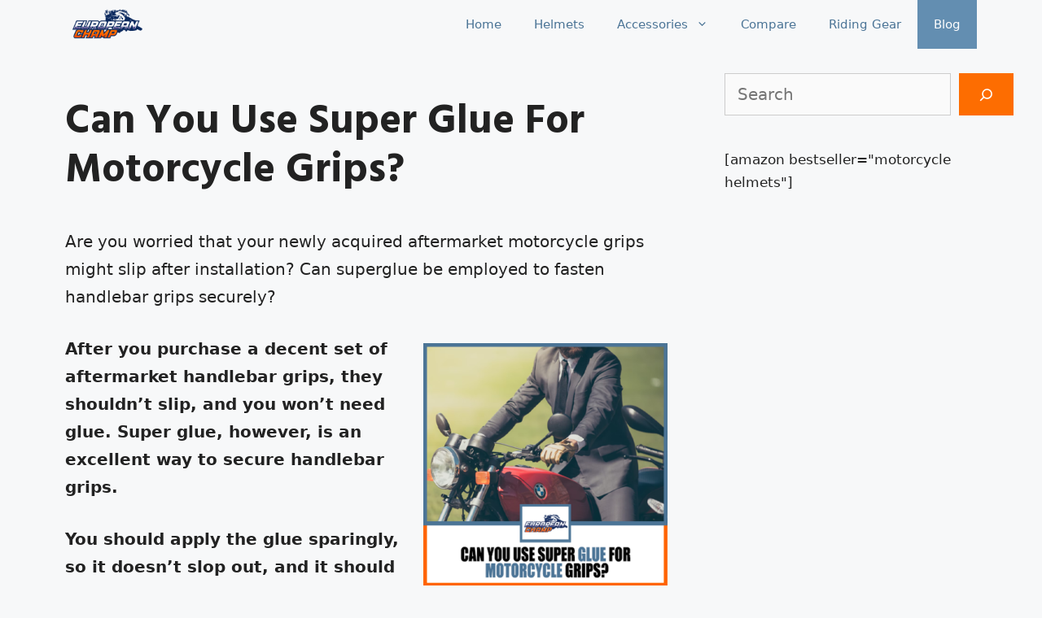

--- FILE ---
content_type: text/html; charset=UTF-8
request_url: https://europeanchamp.com/can-you-use-super-glue-for-motorcycle-grips/
body_size: 16596
content:
<!DOCTYPE html><html lang="en-US" prefix="og: https://ogp.me/ns#"><head><meta charset="UTF-8"><meta name="viewport" content="width=device-width, initial-scale=1"><title>Can you use super glue for motorcycle grips? - europeanchamp.com</title><meta name="description" content="Are you worried that your newly acquired aftermarket motorcycle grips might slip after installation? Can superglue be employed to fasten handlebar grips"/><meta name="robots" content="index, follow, max-snippet:-1, max-video-preview:-1, max-image-preview:large"/><link rel="stylesheet" media="print" onload="this.onload=null;this.media='all';" id="ao_optimized_gfonts" href="https://fonts.googleapis.com/css?family=Hind:300,regular,500,600,700&amp;display=swap"><link rel="canonical" href="https://europeanchamp.com/can-you-use-super-glue-for-motorcycle-grips/" /><meta property="og:locale" content="en_US" /><meta property="og:type" content="article" /><meta property="og:title" content="Can you use super glue for motorcycle grips? - europeanchamp.com" /><meta property="og:description" content="Are you worried that your newly acquired aftermarket motorcycle grips might slip after installation? Can superglue be employed to fasten handlebar grips" /><meta property="og:url" content="https://europeanchamp.com/can-you-use-super-glue-for-motorcycle-grips/" /><meta property="og:site_name" content="europeanchamp.com" /><meta property="article:section" content="Blog" /><meta property="og:image" content="https://europeanchamp.com/wp-content/uploads/2022/02/Can-you-use-super-glue-for-motorcycle-grips-2.png" /><meta property="og:image:secure_url" content="https://europeanchamp.com/wp-content/uploads/2022/02/Can-you-use-super-glue-for-motorcycle-grips-2.png" /><meta property="og:image:width" content="700" /><meta property="og:image:height" content="500" /><meta property="og:image:alt" content="Can you use super glue for motorcycle grips?" /><meta property="og:image:type" content="image/png" /><meta property="article:published_time" content="2026-01-09T20:22:48+00:00" /><meta name="twitter:card" content="summary_large_image" /><meta name="twitter:title" content="Can you use super glue for motorcycle grips? - europeanchamp.com" /><meta name="twitter:description" content="Are you worried that your newly acquired aftermarket motorcycle grips might slip after installation? Can superglue be employed to fasten handlebar grips" /><meta name="twitter:image" content="https://europeanchamp.com/wp-content/uploads/2022/02/Can-you-use-super-glue-for-motorcycle-grips-2.png" /><meta name="twitter:label1" content="Written by" /><meta name="twitter:data1" content="Euro Champ Editor" /><meta name="twitter:label2" content="Time to read" /><meta name="twitter:data2" content="2 minutes" /> <script type="application/ld+json" class="rank-math-schema">{"@context":"https://schema.org","@graph":[{"@type":["Person","Organization"],"@id":"https://europeanchamp.com/#person","name":"James","logo":{"@type":"ImageObject","@id":"https://europeanchamp.com/#logo","url":"https://europeanchamp.com/wp-content/uploads/2021/10/cropped-european-champ-6.png","contentUrl":"https://europeanchamp.com/wp-content/uploads/2021/10/cropped-european-champ-6.png","caption":"James","inLanguage":"en-US","width":"1250","height":"480"},"image":{"@type":"ImageObject","@id":"https://europeanchamp.com/#logo","url":"https://europeanchamp.com/wp-content/uploads/2021/10/cropped-european-champ-6.png","contentUrl":"https://europeanchamp.com/wp-content/uploads/2021/10/cropped-european-champ-6.png","caption":"James","inLanguage":"en-US","width":"1250","height":"480"}},{"@type":"WebSite","@id":"https://europeanchamp.com/#website","url":"https://europeanchamp.com","name":"James","publisher":{"@id":"https://europeanchamp.com/#person"},"inLanguage":"en-US"},{"@type":"ImageObject","@id":"https://europeanchamp.com/wp-content/uploads/2022/02/Can-you-use-super-glue-for-motorcycle-grips-2.png","url":"https://europeanchamp.com/wp-content/uploads/2022/02/Can-you-use-super-glue-for-motorcycle-grips-2.png","width":"700","height":"500","inLanguage":"en-US"},{"@type":"WebPage","@id":"https://europeanchamp.com/can-you-use-super-glue-for-motorcycle-grips/#webpage","url":"https://europeanchamp.com/can-you-use-super-glue-for-motorcycle-grips/","name":"Can you use super glue for motorcycle grips? - europeanchamp.com","datePublished":"2026-01-09T20:22:48+00:00","dateModified":"2026-01-09T20:22:48+00:00","isPartOf":{"@id":"https://europeanchamp.com/#website"},"primaryImageOfPage":{"@id":"https://europeanchamp.com/wp-content/uploads/2022/02/Can-you-use-super-glue-for-motorcycle-grips-2.png"},"inLanguage":"en-US"},{"@type":"Person","@id":"https://europeanchamp.com/author/james/","name":"Euro Champ Editor","url":"https://europeanchamp.com/author/james/","image":{"@type":"ImageObject","@id":"https://europeanchamp.com/wp-content/uploads/2021/10/european-champ-6-96x96.png","url":"https://europeanchamp.com/wp-content/uploads/2021/10/european-champ-6-96x96.png","caption":"Euro Champ Editor","inLanguage":"en-US"},"sameAs":["https://europeanchamp.com"]},{"@type":"BlogPosting","headline":"Can you use super glue for motorcycle grips? - europeanchamp.com","datePublished":"2026-01-09T20:22:48+00:00","dateModified":"2026-01-09T20:22:48+00:00","articleSection":"Blog","author":{"@id":"https://europeanchamp.com/author/james/","name":"Euro Champ Editor"},"publisher":{"@id":"https://europeanchamp.com/#person"},"description":"Are you worried that your newly acquired aftermarket motorcycle grips might slip after installation? Can superglue be employed to fasten handlebar grips","name":"Can you use super glue for motorcycle grips? - europeanchamp.com","@id":"https://europeanchamp.com/can-you-use-super-glue-for-motorcycle-grips/#richSnippet","isPartOf":{"@id":"https://europeanchamp.com/can-you-use-super-glue-for-motorcycle-grips/#webpage"},"image":{"@id":"https://europeanchamp.com/wp-content/uploads/2022/02/Can-you-use-super-glue-for-motorcycle-grips-2.png"},"inLanguage":"en-US","mainEntityOfPage":{"@id":"https://europeanchamp.com/can-you-use-super-glue-for-motorcycle-grips/#webpage"}}]}</script> <link href='https://fonts.gstatic.com' crossorigin rel='preconnect' /><link href='https://fonts.googleapis.com' crossorigin rel='preconnect' /><link href='https://connect.facebook.net' rel='preconnect' /><link href='https://www.google-analytics.com' rel='preconnect' /><link href='https://www.googletagmanager.com' rel='preconnect' /><link rel="alternate" type="application/rss+xml" title="europeanchamp.com &raquo; Feed" href="https://europeanchamp.com/feed/" /><style id='wp-img-auto-sizes-contain-inline-css'>img:is([sizes=auto i],[sizes^="auto," i]){contain-intrinsic-size:3000px 1500px}</style><style id='wp-block-library-inline-css'>:root{--wp-block-synced-color:#7a00df;--wp-block-synced-color--rgb:122,0,223;--wp-bound-block-color:var(--wp-block-synced-color);--wp-editor-canvas-background:#ddd;--wp-admin-theme-color:#007cba;--wp-admin-theme-color--rgb:0,124,186;--wp-admin-theme-color-darker-10:#006ba1;--wp-admin-theme-color-darker-10--rgb:0,107,160.5;--wp-admin-theme-color-darker-20:#005a87;--wp-admin-theme-color-darker-20--rgb:0,90,135;--wp-admin-border-width-focus:2px}@media (min-resolution:192dpi){:root{--wp-admin-border-width-focus:1.5px}}.wp-element-button{cursor:pointer}:root .has-very-light-gray-background-color{background-color:#eee}:root .has-very-dark-gray-background-color{background-color:#313131}:root .has-very-light-gray-color{color:#eee}:root .has-very-dark-gray-color{color:#313131}:root .has-vivid-green-cyan-to-vivid-cyan-blue-gradient-background{background:linear-gradient(135deg,#00d084,#0693e3)}:root .has-purple-crush-gradient-background{background:linear-gradient(135deg,#34e2e4,#4721fb 50%,#ab1dfe)}:root .has-hazy-dawn-gradient-background{background:linear-gradient(135deg,#faaca8,#dad0ec)}:root .has-subdued-olive-gradient-background{background:linear-gradient(135deg,#fafae1,#67a671)}:root .has-atomic-cream-gradient-background{background:linear-gradient(135deg,#fdd79a,#004a59)}:root .has-nightshade-gradient-background{background:linear-gradient(135deg,#330968,#31cdcf)}:root .has-midnight-gradient-background{background:linear-gradient(135deg,#020381,#2874fc)}:root{--wp--preset--font-size--normal:16px;--wp--preset--font-size--huge:42px}.has-regular-font-size{font-size:1em}.has-larger-font-size{font-size:2.625em}.has-normal-font-size{font-size:var(--wp--preset--font-size--normal)}.has-huge-font-size{font-size:var(--wp--preset--font-size--huge)}.has-text-align-center{text-align:center}.has-text-align-left{text-align:left}.has-text-align-right{text-align:right}.has-fit-text{white-space:nowrap!important}#end-resizable-editor-section{display:none}.aligncenter{clear:both}.items-justified-left{justify-content:flex-start}.items-justified-center{justify-content:center}.items-justified-right{justify-content:flex-end}.items-justified-space-between{justify-content:space-between}.screen-reader-text{border:0;clip-path:inset(50%);height:1px;margin:-1px;overflow:hidden;padding:0;position:absolute;width:1px;word-wrap:normal!important}.screen-reader-text:focus{background-color:#ddd;clip-path:none;color:#444;display:block;font-size:1em;height:auto;left:5px;line-height:normal;padding:15px 23px 14px;text-decoration:none;top:5px;width:auto;z-index:100000}html :where(.has-border-color){border-style:solid}html :where([style*=border-top-color]){border-top-style:solid}html :where([style*=border-right-color]){border-right-style:solid}html :where([style*=border-bottom-color]){border-bottom-style:solid}html :where([style*=border-left-color]){border-left-style:solid}html :where([style*=border-width]){border-style:solid}html :where([style*=border-top-width]){border-top-style:solid}html :where([style*=border-right-width]){border-right-style:solid}html :where([style*=border-bottom-width]){border-bottom-style:solid}html :where([style*=border-left-width]){border-left-style:solid}html :where(img[class*=wp-image-]){height:auto;max-width:100%}:where(figure){margin:0 0 1em}html :where(.is-position-sticky){--wp-admin--admin-bar--position-offset:var(--wp-admin--admin-bar--height,0px)}@media screen and (max-width:600px){html :where(.is-position-sticky){--wp-admin--admin-bar--position-offset:0px}}</style><style id='wp-block-heading-inline-css'>h1:where(.wp-block-heading).has-background,h2:where(.wp-block-heading).has-background,h3:where(.wp-block-heading).has-background,h4:where(.wp-block-heading).has-background,h5:where(.wp-block-heading).has-background,h6:where(.wp-block-heading).has-background{padding:1.25em 2.375em}h1.has-text-align-left[style*=writing-mode]:where([style*=vertical-lr]),h1.has-text-align-right[style*=writing-mode]:where([style*=vertical-rl]),h2.has-text-align-left[style*=writing-mode]:where([style*=vertical-lr]),h2.has-text-align-right[style*=writing-mode]:where([style*=vertical-rl]),h3.has-text-align-left[style*=writing-mode]:where([style*=vertical-lr]),h3.has-text-align-right[style*=writing-mode]:where([style*=vertical-rl]),h4.has-text-align-left[style*=writing-mode]:where([style*=vertical-lr]),h4.has-text-align-right[style*=writing-mode]:where([style*=vertical-rl]),h5.has-text-align-left[style*=writing-mode]:where([style*=vertical-lr]),h5.has-text-align-right[style*=writing-mode]:where([style*=vertical-rl]),h6.has-text-align-left[style*=writing-mode]:where([style*=vertical-lr]),h6.has-text-align-right[style*=writing-mode]:where([style*=vertical-rl]){rotate:180deg}</style><style id='wp-block-image-inline-css'>.wp-block-image>a,.wp-block-image>figure>a{display:inline-block}.wp-block-image img{box-sizing:border-box;height:auto;max-width:100%;vertical-align:bottom}@media not (prefers-reduced-motion){.wp-block-image img.hide{visibility:hidden}.wp-block-image img.show{animation:show-content-image .4s}}.wp-block-image[style*=border-radius] img,.wp-block-image[style*=border-radius]>a{border-radius:inherit}.wp-block-image.has-custom-border img{box-sizing:border-box}.wp-block-image.aligncenter{text-align:center}.wp-block-image.alignfull>a,.wp-block-image.alignwide>a{width:100%}.wp-block-image.alignfull img,.wp-block-image.alignwide img{height:auto;width:100%}.wp-block-image .aligncenter,.wp-block-image .alignleft,.wp-block-image .alignright,.wp-block-image.aligncenter,.wp-block-image.alignleft,.wp-block-image.alignright{display:table}.wp-block-image .aligncenter>figcaption,.wp-block-image .alignleft>figcaption,.wp-block-image .alignright>figcaption,.wp-block-image.aligncenter>figcaption,.wp-block-image.alignleft>figcaption,.wp-block-image.alignright>figcaption{caption-side:bottom;display:table-caption}.wp-block-image .alignleft{float:left;margin:.5em 1em .5em 0}.wp-block-image .alignright{float:right;margin:.5em 0 .5em 1em}.wp-block-image .aligncenter{margin-left:auto;margin-right:auto}.wp-block-image :where(figcaption){margin-bottom:1em;margin-top:.5em}.wp-block-image.is-style-circle-mask img{border-radius:9999px}@supports ((-webkit-mask-image:none) or (mask-image:none)) or (-webkit-mask-image:none){.wp-block-image.is-style-circle-mask img{border-radius:0;-webkit-mask-image:url('data:image/svg+xml;utf8,<svg viewBox="0 0 100 100" xmlns="http://www.w3.org/2000/svg"><circle cx="50" cy="50" r="50"/></svg>');mask-image:url('data:image/svg+xml;utf8,<svg viewBox="0 0 100 100" xmlns="http://www.w3.org/2000/svg"><circle cx="50" cy="50" r="50"/></svg>');mask-mode:alpha;-webkit-mask-position:center;mask-position:center;-webkit-mask-repeat:no-repeat;mask-repeat:no-repeat;-webkit-mask-size:contain;mask-size:contain}}:root :where(.wp-block-image.is-style-rounded img,.wp-block-image .is-style-rounded img){border-radius:9999px}.wp-block-image figure{margin:0}.wp-lightbox-container{display:flex;flex-direction:column;position:relative}.wp-lightbox-container img{cursor:zoom-in}.wp-lightbox-container img:hover+button{opacity:1}.wp-lightbox-container button{align-items:center;backdrop-filter:blur(16px) saturate(180%);background-color:#5a5a5a40;border:none;border-radius:4px;cursor:zoom-in;display:flex;height:20px;justify-content:center;opacity:0;padding:0;position:absolute;right:16px;text-align:center;top:16px;width:20px;z-index:100}@media not (prefers-reduced-motion){.wp-lightbox-container button{transition:opacity .2s ease}}.wp-lightbox-container button:focus-visible{outline:3px auto #5a5a5a40;outline:3px auto -webkit-focus-ring-color;outline-offset:3px}.wp-lightbox-container button:hover{cursor:pointer;opacity:1}.wp-lightbox-container button:focus{opacity:1}.wp-lightbox-container button:focus,.wp-lightbox-container button:hover,.wp-lightbox-container button:not(:hover):not(:active):not(.has-background){background-color:#5a5a5a40;border:none}.wp-lightbox-overlay{box-sizing:border-box;cursor:zoom-out;height:100vh;left:0;overflow:hidden;position:fixed;top:0;visibility:hidden;width:100%;z-index:100000}.wp-lightbox-overlay .close-button{align-items:center;cursor:pointer;display:flex;justify-content:center;min-height:40px;min-width:40px;padding:0;position:absolute;right:calc(env(safe-area-inset-right) + 16px);top:calc(env(safe-area-inset-top) + 16px);z-index:5000000}.wp-lightbox-overlay .close-button:focus,.wp-lightbox-overlay .close-button:hover,.wp-lightbox-overlay .close-button:not(:hover):not(:active):not(.has-background){background:0 0;border:none}.wp-lightbox-overlay .lightbox-image-container{height:var(--wp--lightbox-container-height);left:50%;overflow:hidden;position:absolute;top:50%;transform:translate(-50%,-50%);transform-origin:top left;width:var(--wp--lightbox-container-width);z-index:9999999999}.wp-lightbox-overlay .wp-block-image{align-items:center;box-sizing:border-box;display:flex;height:100%;justify-content:center;margin:0;position:relative;transform-origin:0 0;width:100%;z-index:3000000}.wp-lightbox-overlay .wp-block-image img{height:var(--wp--lightbox-image-height);min-height:var(--wp--lightbox-image-height);min-width:var(--wp--lightbox-image-width);width:var(--wp--lightbox-image-width)}.wp-lightbox-overlay .wp-block-image figcaption{display:none}.wp-lightbox-overlay button{background:0 0;border:none}.wp-lightbox-overlay .scrim{background-color:#fff;height:100%;opacity:.9;position:absolute;width:100%;z-index:2000000}.wp-lightbox-overlay.active{visibility:visible}@media not (prefers-reduced-motion){.wp-lightbox-overlay.active{animation:turn-on-visibility .25s both}.wp-lightbox-overlay.active img{animation:turn-on-visibility .35s both}.wp-lightbox-overlay.show-closing-animation:not(.active){animation:turn-off-visibility .35s both}.wp-lightbox-overlay.show-closing-animation:not(.active) img{animation:turn-off-visibility .25s both}.wp-lightbox-overlay.zoom.active{animation:none;opacity:1;visibility:visible}.wp-lightbox-overlay.zoom.active .lightbox-image-container{animation:lightbox-zoom-in .4s}.wp-lightbox-overlay.zoom.active .lightbox-image-container img{animation:none}.wp-lightbox-overlay.zoom.active .scrim{animation:turn-on-visibility .4s forwards}.wp-lightbox-overlay.zoom.show-closing-animation:not(.active){animation:none}.wp-lightbox-overlay.zoom.show-closing-animation:not(.active) .lightbox-image-container{animation:lightbox-zoom-out .4s}.wp-lightbox-overlay.zoom.show-closing-animation:not(.active) .lightbox-image-container img{animation:none}.wp-lightbox-overlay.zoom.show-closing-animation:not(.active) .scrim{animation:turn-off-visibility .4s forwards}}@keyframes show-content-image{0%{visibility:hidden}99%{visibility:hidden}to{visibility:visible}}@keyframes turn-on-visibility{0%{opacity:0}to{opacity:1}}@keyframes turn-off-visibility{0%{opacity:1;visibility:visible}99%{opacity:0;visibility:visible}to{opacity:0;visibility:hidden}}@keyframes lightbox-zoom-in{0%{transform:translate(calc((-100vw + var(--wp--lightbox-scrollbar-width))/2 + var(--wp--lightbox-initial-left-position)),calc(-50vh + var(--wp--lightbox-initial-top-position))) scale(var(--wp--lightbox-scale))}to{transform:translate(-50%,-50%) scale(1)}}@keyframes lightbox-zoom-out{0%{transform:translate(-50%,-50%) scale(1);visibility:visible}99%{visibility:visible}to{transform:translate(calc((-100vw + var(--wp--lightbox-scrollbar-width))/2 + var(--wp--lightbox-initial-left-position)),calc(-50vh + var(--wp--lightbox-initial-top-position))) scale(var(--wp--lightbox-scale));visibility:hidden}}</style><style id='wp-block-list-inline-css'>ol,ul{box-sizing:border-box}:root :where(.wp-block-list.has-background){padding:1.25em 2.375em}</style><style id='wp-block-search-inline-css'>.wp-block-search__button{margin-left:10px;word-break:normal}.wp-block-search__button.has-icon{line-height:0}.wp-block-search__button svg{height:1.25em;min-height:24px;min-width:24px;width:1.25em;fill:currentColor;vertical-align:text-bottom}:where(.wp-block-search__button){border:1px solid #ccc;padding:6px 10px}.wp-block-search__inside-wrapper{display:flex;flex:auto;flex-wrap:nowrap;max-width:100%}.wp-block-search__label{width:100%}.wp-block-search.wp-block-search__button-only .wp-block-search__button{box-sizing:border-box;display:flex;flex-shrink:0;justify-content:center;margin-left:0;max-width:100%}.wp-block-search.wp-block-search__button-only .wp-block-search__inside-wrapper{min-width:0!important;transition-property:width}.wp-block-search.wp-block-search__button-only .wp-block-search__input{flex-basis:100%;transition-duration:.3s}.wp-block-search.wp-block-search__button-only.wp-block-search__searchfield-hidden,.wp-block-search.wp-block-search__button-only.wp-block-search__searchfield-hidden .wp-block-search__inside-wrapper{overflow:hidden}.wp-block-search.wp-block-search__button-only.wp-block-search__searchfield-hidden .wp-block-search__input{border-left-width:0!important;border-right-width:0!important;flex-basis:0;flex-grow:0;margin:0;min-width:0!important;padding-left:0!important;padding-right:0!important;width:0!important}:where(.wp-block-search__input){appearance:none;border:1px solid #949494;flex-grow:1;font-family:inherit;font-size:inherit;font-style:inherit;font-weight:inherit;letter-spacing:inherit;line-height:inherit;margin-left:0;margin-right:0;min-width:3rem;padding:8px;text-decoration:unset!important;text-transform:inherit}:where(.wp-block-search__button-inside .wp-block-search__inside-wrapper){background-color:#fff;border:1px solid #949494;box-sizing:border-box;padding:4px}:where(.wp-block-search__button-inside .wp-block-search__inside-wrapper) .wp-block-search__input{border:none;border-radius:0;padding:0 4px}:where(.wp-block-search__button-inside .wp-block-search__inside-wrapper) .wp-block-search__input:focus{outline:none}:where(.wp-block-search__button-inside .wp-block-search__inside-wrapper) :where(.wp-block-search__button){padding:4px 8px}.wp-block-search.aligncenter .wp-block-search__inside-wrapper{margin:auto}.wp-block[data-align=right] .wp-block-search.wp-block-search__button-only .wp-block-search__inside-wrapper{float:right}</style><style id='wp-block-paragraph-inline-css'>.is-small-text{font-size:.875em}.is-regular-text{font-size:1em}.is-large-text{font-size:2.25em}.is-larger-text{font-size:3em}.has-drop-cap:not(:focus):first-letter {float:left;font-size:8.4em;font-style:normal;font-weight:100;line-height:.68;margin:.05em .1em 0 0;text-transform:uppercase}body.rtl .has-drop-cap:not(:focus):first-letter {float:none;margin-left:.1em}p.has-drop-cap.has-background{overflow:hidden}:root :where(p.has-background){padding:1.25em 2.375em}:where(p.has-text-color:not(.has-link-color)) a{color:inherit}p.has-text-align-left[style*="writing-mode:vertical-lr"],p.has-text-align-right[style*="writing-mode:vertical-rl"]{rotate:180deg}</style><style id='wp-block-separator-inline-css'>@charset "UTF-8";.wp-block-separator{border:none;border-top:2px solid}:root :where(.wp-block-separator.is-style-dots){height:auto;line-height:1;text-align:center}:root :where(.wp-block-separator.is-style-dots):before{color:currentColor;content:"···";font-family:serif;font-size:1.5em;letter-spacing:2em;padding-left:2em}.wp-block-separator.is-style-dots{background:none!important;border:none!important}</style><style id='wp-block-spacer-inline-css'>.wp-block-spacer{clear:both}</style><style id='global-styles-inline-css'>:root{--wp--preset--aspect-ratio--square:1;--wp--preset--aspect-ratio--4-3:4/3;--wp--preset--aspect-ratio--3-4:3/4;--wp--preset--aspect-ratio--3-2:3/2;--wp--preset--aspect-ratio--2-3:2/3;--wp--preset--aspect-ratio--16-9:16/9;--wp--preset--aspect-ratio--9-16:9/16;--wp--preset--color--black:#000;--wp--preset--color--cyan-bluish-gray:#abb8c3;--wp--preset--color--white:#fff;--wp--preset--color--pale-pink:#f78da7;--wp--preset--color--vivid-red:#cf2e2e;--wp--preset--color--luminous-vivid-orange:#ff6900;--wp--preset--color--luminous-vivid-amber:#fcb900;--wp--preset--color--light-green-cyan:#7bdcb5;--wp--preset--color--vivid-green-cyan:#00d084;--wp--preset--color--pale-cyan-blue:#8ed1fc;--wp--preset--color--vivid-cyan-blue:#0693e3;--wp--preset--color--vivid-purple:#9b51e0;--wp--preset--color--contrast:var(--contrast);--wp--preset--color--contrast-2:var(--contrast-2);--wp--preset--color--contrast-3:var(--contrast-3);--wp--preset--color--base:var(--base);--wp--preset--color--base-2:var(--base-2);--wp--preset--color--base-3:var(--base-3);--wp--preset--color--accent:var(--accent);--wp--preset--color--global-color-8:var(--global-color-8);--wp--preset--gradient--vivid-cyan-blue-to-vivid-purple:linear-gradient(135deg,#0693e3 0%,#9b51e0 100%);--wp--preset--gradient--light-green-cyan-to-vivid-green-cyan:linear-gradient(135deg,#7adcb4 0%,#00d082 100%);--wp--preset--gradient--luminous-vivid-amber-to-luminous-vivid-orange:linear-gradient(135deg,#fcb900 0%,#ff6900 100%);--wp--preset--gradient--luminous-vivid-orange-to-vivid-red:linear-gradient(135deg,#ff6900 0%,#cf2e2e 100%);--wp--preset--gradient--very-light-gray-to-cyan-bluish-gray:linear-gradient(135deg,#eee 0%,#a9b8c3 100%);--wp--preset--gradient--cool-to-warm-spectrum:linear-gradient(135deg,#4aeadc 0%,#9778d1 20%,#cf2aba 40%,#ee2c82 60%,#fb6962 80%,#fef84c 100%);--wp--preset--gradient--blush-light-purple:linear-gradient(135deg,#ffceec 0%,#9896f0 100%);--wp--preset--gradient--blush-bordeaux:linear-gradient(135deg,#fecda5 0%,#fe2d2d 50%,#6b003e 100%);--wp--preset--gradient--luminous-dusk:linear-gradient(135deg,#ffcb70 0%,#c751c0 50%,#4158d0 100%);--wp--preset--gradient--pale-ocean:linear-gradient(135deg,#fff5cb 0%,#b6e3d4 50%,#33a7b5 100%);--wp--preset--gradient--electric-grass:linear-gradient(135deg,#caf880 0%,#71ce7e 100%);--wp--preset--gradient--midnight:linear-gradient(135deg,#020381 0%,#2874fc 100%);--wp--preset--font-size--small:13px;--wp--preset--font-size--medium:20px;--wp--preset--font-size--large:36px;--wp--preset--font-size--x-large:42px;--wp--preset--spacing--20:.44rem;--wp--preset--spacing--30:.67rem;--wp--preset--spacing--40:1rem;--wp--preset--spacing--50:1.5rem;--wp--preset--spacing--60:2.25rem;--wp--preset--spacing--70:3.38rem;--wp--preset--spacing--80:5.06rem;--wp--preset--shadow--natural:6px 6px 9px rgba(0,0,0,.2);--wp--preset--shadow--deep:12px 12px 50px rgba(0,0,0,.4);--wp--preset--shadow--sharp:6px 6px 0px rgba(0,0,0,.2);--wp--preset--shadow--outlined:6px 6px 0px -3px #fff,6px 6px #000;--wp--preset--shadow--crisp:6px 6px 0px #000}:where(.is-layout-flex){gap:.5em}:where(.is-layout-grid){gap:.5em}body .is-layout-flex{display:flex}.is-layout-flex{flex-wrap:wrap;align-items:center}.is-layout-flex>:is(*,div){margin:0}body .is-layout-grid{display:grid}.is-layout-grid>:is(*,div){margin:0}:where(.wp-block-columns.is-layout-flex){gap:2em}:where(.wp-block-columns.is-layout-grid){gap:2em}:where(.wp-block-post-template.is-layout-flex){gap:1.25em}:where(.wp-block-post-template.is-layout-grid){gap:1.25em}.has-black-color{color:var(--wp--preset--color--black) !important}.has-cyan-bluish-gray-color{color:var(--wp--preset--color--cyan-bluish-gray) !important}.has-white-color{color:var(--wp--preset--color--white) !important}.has-pale-pink-color{color:var(--wp--preset--color--pale-pink) !important}.has-vivid-red-color{color:var(--wp--preset--color--vivid-red) !important}.has-luminous-vivid-orange-color{color:var(--wp--preset--color--luminous-vivid-orange) !important}.has-luminous-vivid-amber-color{color:var(--wp--preset--color--luminous-vivid-amber) !important}.has-light-green-cyan-color{color:var(--wp--preset--color--light-green-cyan) !important}.has-vivid-green-cyan-color{color:var(--wp--preset--color--vivid-green-cyan) !important}.has-pale-cyan-blue-color{color:var(--wp--preset--color--pale-cyan-blue) !important}.has-vivid-cyan-blue-color{color:var(--wp--preset--color--vivid-cyan-blue) !important}.has-vivid-purple-color{color:var(--wp--preset--color--vivid-purple) !important}.has-black-background-color{background-color:var(--wp--preset--color--black) !important}.has-cyan-bluish-gray-background-color{background-color:var(--wp--preset--color--cyan-bluish-gray) !important}.has-white-background-color{background-color:var(--wp--preset--color--white) !important}.has-pale-pink-background-color{background-color:var(--wp--preset--color--pale-pink) !important}.has-vivid-red-background-color{background-color:var(--wp--preset--color--vivid-red) !important}.has-luminous-vivid-orange-background-color{background-color:var(--wp--preset--color--luminous-vivid-orange) !important}.has-luminous-vivid-amber-background-color{background-color:var(--wp--preset--color--luminous-vivid-amber) !important}.has-light-green-cyan-background-color{background-color:var(--wp--preset--color--light-green-cyan) !important}.has-vivid-green-cyan-background-color{background-color:var(--wp--preset--color--vivid-green-cyan) !important}.has-pale-cyan-blue-background-color{background-color:var(--wp--preset--color--pale-cyan-blue) !important}.has-vivid-cyan-blue-background-color{background-color:var(--wp--preset--color--vivid-cyan-blue) !important}.has-vivid-purple-background-color{background-color:var(--wp--preset--color--vivid-purple) !important}.has-black-border-color{border-color:var(--wp--preset--color--black) !important}.has-cyan-bluish-gray-border-color{border-color:var(--wp--preset--color--cyan-bluish-gray) !important}.has-white-border-color{border-color:var(--wp--preset--color--white) !important}.has-pale-pink-border-color{border-color:var(--wp--preset--color--pale-pink) !important}.has-vivid-red-border-color{border-color:var(--wp--preset--color--vivid-red) !important}.has-luminous-vivid-orange-border-color{border-color:var(--wp--preset--color--luminous-vivid-orange) !important}.has-luminous-vivid-amber-border-color{border-color:var(--wp--preset--color--luminous-vivid-amber) !important}.has-light-green-cyan-border-color{border-color:var(--wp--preset--color--light-green-cyan) !important}.has-vivid-green-cyan-border-color{border-color:var(--wp--preset--color--vivid-green-cyan) !important}.has-pale-cyan-blue-border-color{border-color:var(--wp--preset--color--pale-cyan-blue) !important}.has-vivid-cyan-blue-border-color{border-color:var(--wp--preset--color--vivid-cyan-blue) !important}.has-vivid-purple-border-color{border-color:var(--wp--preset--color--vivid-purple) !important}.has-vivid-cyan-blue-to-vivid-purple-gradient-background{background:var(--wp--preset--gradient--vivid-cyan-blue-to-vivid-purple) !important}.has-light-green-cyan-to-vivid-green-cyan-gradient-background{background:var(--wp--preset--gradient--light-green-cyan-to-vivid-green-cyan) !important}.has-luminous-vivid-amber-to-luminous-vivid-orange-gradient-background{background:var(--wp--preset--gradient--luminous-vivid-amber-to-luminous-vivid-orange) !important}.has-luminous-vivid-orange-to-vivid-red-gradient-background{background:var(--wp--preset--gradient--luminous-vivid-orange-to-vivid-red) !important}.has-very-light-gray-to-cyan-bluish-gray-gradient-background{background:var(--wp--preset--gradient--very-light-gray-to-cyan-bluish-gray) !important}.has-cool-to-warm-spectrum-gradient-background{background:var(--wp--preset--gradient--cool-to-warm-spectrum) !important}.has-blush-light-purple-gradient-background{background:var(--wp--preset--gradient--blush-light-purple) !important}.has-blush-bordeaux-gradient-background{background:var(--wp--preset--gradient--blush-bordeaux) !important}.has-luminous-dusk-gradient-background{background:var(--wp--preset--gradient--luminous-dusk) !important}.has-pale-ocean-gradient-background{background:var(--wp--preset--gradient--pale-ocean) !important}.has-electric-grass-gradient-background{background:var(--wp--preset--gradient--electric-grass) !important}.has-midnight-gradient-background{background:var(--wp--preset--gradient--midnight) !important}.has-small-font-size{font-size:var(--wp--preset--font-size--small) !important}.has-medium-font-size{font-size:var(--wp--preset--font-size--medium) !important}.has-large-font-size{font-size:var(--wp--preset--font-size--large) !important}.has-x-large-font-size{font-size:var(--wp--preset--font-size--x-large) !important}</style><style id='classic-theme-styles-inline-css'>/*! This file is auto-generated */
.wp-block-button__link{color:#fff;background-color:#32373c;border-radius:9999px;box-shadow:none;text-decoration:none;padding:calc(.667em + 2px) calc(1.333em + 2px);font-size:1.125em}.wp-block-file__button{background:#32373c;color:#fff;text-decoration:none}</style><link rel='stylesheet' id='wp-components-css' href='https://europeanchamp.com/wp-includes/css/dist/components/style.min.css' media='all' /><link rel='stylesheet' id='wp-preferences-css' href='https://europeanchamp.com/wp-includes/css/dist/preferences/style.min.css' media='all' /><link rel='stylesheet' id='wp-block-editor-css' href='https://europeanchamp.com/wp-includes/css/dist/block-editor/style.min.css' media='all' /><link rel='stylesheet' id='wp-reusable-blocks-css' href='https://europeanchamp.com/wp-includes/css/dist/reusable-blocks/style.min.css' media='all' /><link rel='stylesheet' id='wp-patterns-css' href='https://europeanchamp.com/wp-includes/css/dist/patterns/style.min.css' media='all' /><link rel='stylesheet' id='wp-editor-css' href='https://europeanchamp.com/wp-includes/css/dist/editor/style.min.css' media='all' /><link rel='stylesheet' id='i2-pros-cons-block-style-css-css' href='https://europeanchamp.com/wp-content/cache/autoptimize/css/autoptimize_single_a19f3bae65e2590fce9b7aeb1fce9340.css' media='all' /><style id='i2-pros-cons-block-style-css-inline-css'>.i2-pros-cons-main-wrapper .i2pctitle{text-align:center!important}.i2-pros-cons-main-wrapper .i2pctitle{color:#ffffff!important}.i2-pros-cons-main-wrapper .i2pctitle{background-color:#00bf08!important}.i2-pros-cons-wrapper .i2-cons-title,.i2-pros-cons-wrapper .i2-pros-title{color:#ffffff!important}.i2-pros-cons-wrapper .i2-pros-title{background-color:#00bf08 !important}.i2-pros-cons-wrapper .i2-cons-title{background-color:#bf000a!important}.i2-pros-cons-wrapper .section ul li i{top:8px!important}.i2-pros-cons-wrapper .i2-pros ul li i{color:#00bf08!important}.i2-pros-cons-wrapper .i2-cons ul li i{color:#bf000a!important}.i2-pros-cons-main-wrapper .i2-button-wrapper a{color:#ffffff!important}.i2-pros-cons-main-wrapper .i2-button-wrapper a{background-color:#00bf08;border-color:#00bf08}.i2-pros-cons-main-wrapper .i2-button-wrapper a:hover{background-color:#bf000a;border-color:#bf000a}</style><link rel='stylesheet' id='i2-pros-and-cons-custom-fonts-icons-style-css' href='https://europeanchamp.com/wp-content/cache/autoptimize/css/autoptimize_single_bdc617870f812029c70b627cfedeaab8.css' media='all' /><link rel='stylesheet' id='ub-extension-style-css-css' href='https://europeanchamp.com/wp-content/cache/autoptimize/css/autoptimize_single_b060b95f3c5cfd04f0558a88351b5c65.css' media='all' /><link rel='stylesheet' id='wp-show-posts-css' href='https://europeanchamp.com/wp-content/plugins/wp-show-posts/css/wp-show-posts-min.css' media='all' /><link rel='stylesheet' id='nichetablewpwp-maincss-front-css' href='https://europeanchamp.com/wp-content/cache/autoptimize/css/autoptimize_single_f20fb643d1c17c3c1bb1f9e6b7d68229.css' media='all' /><link rel='stylesheet' id='ytp-style-css' href='https://europeanchamp.com/wp-content/cache/autoptimize/css/autoptimize_single_4c9bfb52edcef27891679316b5a3e474.css' media='all' /><link rel='stylesheet' id='generate-widget-areas-css' href='https://europeanchamp.com/wp-content/themes/generatepress/assets/css/components/widget-areas.min.css' media='all' /><link rel='stylesheet' id='generate-style-css' href='https://europeanchamp.com/wp-content/themes/generatepress/assets/css/main.min.css' media='all' /><style id='generate-style-inline-css'>body{background-color:#f7f8f9;color:#222}a{color:#3498db}a:hover,a:focus,a:active{color:#fd6d01}.wp-block-group__inner-container{max-width:1200px;margin-left:auto;margin-right:auto}.generate-back-to-top{font-size:20px;border-radius:3px;position:fixed;bottom:30px;right:30px;line-height:40px;width:40px;text-align:center;z-index:10;transition:opacity .3s ease-in-out;opacity:.1;transform:translateY(1000px)}.generate-back-to-top__show{opacity:1;transform:translateY(0)}:root{--contrast:#222;--contrast-2:#575760;--contrast-3:#b2b2be;--base:#f0f0f0;--base-2:#f7f8f9;--base-3:#fff;--accent:#1e73be;--global-color-8:#fd6600}:root .has-contrast-color{color:var(--contrast)}:root .has-contrast-background-color{background-color:var(--contrast)}:root .has-contrast-2-color{color:var(--contrast-2)}:root .has-contrast-2-background-color{background-color:var(--contrast-2)}:root .has-contrast-3-color{color:var(--contrast-3)}:root .has-contrast-3-background-color{background-color:var(--contrast-3)}:root .has-base-color{color:var(--base)}:root .has-base-background-color{background-color:var(--base)}:root .has-base-2-color{color:var(--base-2)}:root .has-base-2-background-color{background-color:var(--base-2)}:root .has-base-3-color{color:var(--base-3)}:root .has-base-3-background-color{background-color:var(--base-3)}:root .has-accent-color{color:var(--accent)}:root .has-accent-background-color{background-color:var(--accent)}:root .has-global-color-8-color{color:var(--global-color-8)}:root .has-global-color-8-background-color{background-color:var(--global-color-8)}body,button,input,select,textarea{font-family:-apple-system,system-ui,BlinkMacSystemFont,"Segoe UI",Helvetica,Arial,sans-serif,"Apple Color Emoji","Segoe UI Emoji","Segoe UI Symbol";font-size:20px}body{line-height:1.7}.entry-content>[class*=wp-block-]:not(:last-child):not(.wp-block-heading){margin-bottom:1.5em}.main-navigation .main-nav ul ul li a{font-size:14px}.sidebar .widget,.footer-widgets .widget{font-size:17px}h1{font-family:"Hind",sans-serif;font-weight:700;text-transform:capitalize;font-size:50px}h2{font-family:"Hind",sans-serif;font-weight:700;text-transform:capitalize}h3{font-family:"Hind",sans-serif;font-weight:700;text-transform:capitalize}h4{font-family:"Hind",sans-serif;font-weight:700;text-transform:capitalize}h5{font-family:"Hind",sans-serif;font-weight:700;text-transform:capitalize}h6{font-family:"Hind",sans-serif;font-weight:700;text-transform:capitalize}@media (max-width:768px){.main-title{font-size:20px}h1{font-size:31px}h2{font-size:27px}h3{font-size:24px}h4{font-size:22px}h5{font-size:19px}}.top-bar{background-color:#636363;color:#fff}.top-bar a{color:#fff}.top-bar a:hover{color:#303030}.site-header{background-color:#bae1ff}.main-title a,.main-title a:hover{color:#111}.site-description{color:#757575}.main-navigation,.main-navigation ul ul{background-color:#f7f8f9}.main-navigation .main-nav ul li a,.main-navigation .menu-toggle,.main-navigation .menu-bar-items{color:#4b7496}.main-navigation .main-nav ul li:not([class*=current-menu-]):hover>a,.main-navigation .main-nav ul li:not([class*=current-menu-]):focus>a,.main-navigation .main-nav ul li.sfHover:not([class*=current-menu-])>a,.main-navigation .menu-bar-item:hover>a,.main-navigation .menu-bar-item.sfHover>a{color:#fff;background-color:#638eb1}button.menu-toggle:hover,button.menu-toggle:focus{color:#4b7496}.main-navigation .main-nav ul li[class*=current-menu-]>a{color:#fff;background-color:#638eb1}.navigation-search input[type=search],.navigation-search input[type=search]:active,.navigation-search input[type=search]:focus,.main-navigation .main-nav ul li.search-item.active>a,.main-navigation .menu-bar-items .search-item.active>a{color:#fff;background-color:#638eb1}.main-navigation ul ul{background-color:#4b7496}.main-navigation .main-nav ul ul li a{color:#fff}.main-navigation .main-nav ul ul li:not([class*=current-menu-]):hover>a,.main-navigation .main-nav ul ul li:not([class*=current-menu-]):focus>a,.main-navigation .main-nav ul ul li.sfHover:not([class*=current-menu-])>a{color:#f7f8f9;background-color:#4b7496}.main-navigation .main-nav ul ul li[class*=current-menu-]>a{color:#f7f8f9;background-color:#4b7496}.separate-containers .inside-article,.separate-containers .comments-area,.separate-containers .page-header,.one-container .container,.separate-containers .paging-navigation,.inside-page-header{background-color:rgba(255,255,255,0)}.entry-title a{color:#222}.entry-title a:hover{color:#55555e}.entry-meta{color:#595959}.sidebar .widget{background-color:rgba(186,225,255,0)}.sidebar .widget .widget-title{color:#0a0a0a}.footer-widgets{color:#fff;background-color:#4b7496}.footer-widgets .widget-title{color:#fff}.site-info{color:#fff;background-color:#55555e}.site-info a{color:#4c5357}.site-info a:hover{color:#d3d3d3}.footer-bar .widget_nav_menu .current-menu-item a{color:#d3d3d3}input[type=text],input[type=email],input[type=url],input[type=password],input[type=search],input[type=tel],input[type=number],textarea,select{color:#666;background-color:#fafafa;border-color:#ccc}input[type=text]:focus,input[type=email]:focus,input[type=url]:focus,input[type=password]:focus,input[type=search]:focus,input[type=tel]:focus,input[type=number]:focus,textarea:focus,select:focus{color:#666;background-color:#fff;border-color:#bfbfbf}button,html input[type=button],input[type=reset],input[type=submit],a.button,a.wp-block-button__link:not(.has-background){color:#fff;background-color:#fd6d01}button:hover,html input[type=button]:hover,input[type=reset]:hover,input[type=submit]:hover,a.button:hover,button:focus,html input[type=button]:focus,input[type=reset]:focus,input[type=submit]:focus,a.button:focus,a.wp-block-button__link:not(.has-background):active,a.wp-block-button__link:not(.has-background):focus,a.wp-block-button__link:not(.has-background):hover{color:#fff;background-color:#f94a05}a.generate-back-to-top{background-color:rgba(0,0,0,.4);color:#fff}a.generate-back-to-top:hover,a.generate-back-to-top:focus{background-color:rgba(0,0,0,.6);color:#fff}:root{--gp-search-modal-bg-color:var(--base-3);--gp-search-modal-text-color:var(--contrast);--gp-search-modal-overlay-bg-color:rgba(0,0,0,.2)}@media (max-width:1024px){.main-navigation .menu-bar-item:hover>a,.main-navigation .menu-bar-item.sfHover>a{background:0 0;color:#4b7496}}.nav-below-header .main-navigation .inside-navigation.grid-container,.nav-above-header .main-navigation .inside-navigation.grid-container{padding:0 20px}.site-main .wp-block-group__inner-container{padding:40px}.separate-containers .paging-navigation{padding-top:20px;padding-bottom:20px}.entry-content .alignwide,body:not(.no-sidebar) .entry-content .alignfull{margin-left:-40px;width:calc(100% + 80px);max-width:calc(100% + 80px)}.rtl .menu-item-has-children .dropdown-menu-toggle{padding-left:20px}.rtl .main-navigation .main-nav ul li.menu-item-has-children>a{padding-right:20px}@media (max-width:768px){.separate-containers .inside-article,.separate-containers .comments-area,.separate-containers .page-header,.separate-containers .paging-navigation,.one-container .site-content,.inside-page-header{padding:30px}.site-main .wp-block-group__inner-container{padding:30px}.inside-top-bar{padding-right:30px;padding-left:30px}.inside-header{padding-right:30px;padding-left:30px}.widget-area .widget{padding-top:30px;padding-right:30px;padding-bottom:30px;padding-left:30px}.footer-widgets-container{padding-top:30px;padding-right:30px;padding-bottom:30px;padding-left:30px}.inside-site-info{padding-right:30px;padding-left:30px}.entry-content .alignwide,body:not(.no-sidebar) .entry-content .alignfull{margin-left:-30px;width:calc(100% + 60px);max-width:calc(100% + 60px)}.one-container .site-main .paging-navigation{margin-bottom:20px}}.is-right-sidebar{width:30%}.is-left-sidebar{width:30%}.site-content .content-area{width:70%}@media (max-width:1024px){.main-navigation .menu-toggle,.sidebar-nav-mobile:not(#sticky-placeholder){display:block}.main-navigation ul,.gen-sidebar-nav,.main-navigation:not(.slideout-navigation):not(.toggled) .main-nav>ul,.has-inline-mobile-toggle #site-navigation .inside-navigation>*:not(.navigation-search):not(.main-nav){display:none}.nav-align-right .inside-navigation,.nav-align-center .inside-navigation{justify-content:space-between}}.dynamic-author-image-rounded{border-radius:100%}.dynamic-featured-image,.dynamic-author-image{vertical-align:middle}.one-container.blog .dynamic-content-template:not(:last-child),.one-container.archive .dynamic-content-template:not(:last-child){padding-bottom:0}.dynamic-entry-excerpt>p:last-child{margin-bottom:0}.main-navigation .main-nav ul li a,.menu-toggle,.main-navigation .menu-bar-item>a{transition:line-height .3s ease}.main-navigation.toggled .main-nav>ul{background-color:#f7f8f9}.sticky-enabled .gen-sidebar-nav.is_stuck .main-navigation{margin-bottom:0}.sticky-enabled .gen-sidebar-nav.is_stuck{z-index:500}.sticky-enabled .main-navigation.is_stuck{box-shadow:0 2px 2px -2px rgba(0,0,0,.2)}.navigation-stick:not(.gen-sidebar-nav){left:0;right:0;width:100% !important}.nav-float-right .navigation-stick{width:100% !important;left:0}.nav-float-right .navigation-stick .navigation-branding{margin-right:auto}.main-navigation.has-sticky-branding:not(.grid-container) .inside-navigation:not(.grid-container) .navigation-branding{margin-left:10px}.navigation-branding .main-title{font-weight:700;text-transform:none;font-size:25px}@media (max-width:1024px){.navigation-branding .main-title{font-size:20px}}</style><link rel='stylesheet' id='aawp-css' href='https://europeanchamp.com/wp-content/cache/autoptimize/css/autoptimize_single_3765ced8e26ff81ef54e163acd19b679.css' media='all' /><style id='generateblocks-inline-css'>.gb-container .wp-block-image img{vertical-align:middle}.gb-grid-wrapper .wp-block-image{margin-bottom:0}.gb-highlight{background:0 0}.gb-container-link{position:absolute;top:0;right:0;bottom:0;left:0;z-index:999}a.gb-container{display:block}</style><link rel='stylesheet' id='generate-navigation-branding-css' href='https://europeanchamp.com/wp-content/plugins/gp-premium/menu-plus/functions/css/navigation-branding-flex.min.css' media='all' /><style id='generate-navigation-branding-inline-css'>.main-navigation.has-branding .inside-navigation.grid-container,.main-navigation.has-branding.grid-container .inside-navigation:not(.grid-container){padding:0 40px}.main-navigation.has-branding:not(.grid-container) .inside-navigation:not(.grid-container) .navigation-branding{margin-left:10px}.navigation-branding img,.site-logo.mobile-header-logo img{height:60px;width:auto}.navigation-branding .main-title{line-height:60px}@media (max-width:1024px){.main-navigation.has-branding.nav-align-center .menu-bar-items,.main-navigation.has-sticky-branding.navigation-stick.nav-align-center .menu-bar-items{margin-left:auto}.navigation-branding{margin-right:auto;margin-left:10px}.navigation-branding .main-title,.mobile-header-navigation .site-logo{margin-left:10px}.main-navigation.has-branding .inside-navigation.grid-container{padding:0}}</style> <script src="https://europeanchamp.com/wp-includes/js/jquery/jquery.min.js" id="jquery-core-js"></script> <script defer src="https://europeanchamp.com/wp-content/cache/autoptimize/js/autoptimize_single_937aa0b508e5b8c675ccc9e44c1158af.js" id="ytp-js-js"></script> <style></style><style type="text/css">.aawp .aawp-tb__row--highlight{background-color:#256aaf}.aawp .aawp-tb__row--highlight{color:#256aaf}.aawp .aawp-tb__row--highlight a{color:#256aaf}</style><style type="text/css">.aawp .aawp-product--horizontal{background-color:#f7f8f9;border:0}.aawp-product__ribbon--bestseller{background-color:#4b7496}</style><script defer id="google_gtagjs" src="https://www.googletagmanager.com/gtag/js?id=UA-209479766-1"></script> <script defer id="google_gtagjs-inline" src="[data-uri]"></script> <link rel="icon" href="https://europeanchamp.com/wp-content/uploads/2021/10/cropped-European-champ-icon-2-32x32.png" sizes="32x32" /><link rel="icon" href="https://europeanchamp.com/wp-content/uploads/2021/10/cropped-European-champ-icon-2-192x192.png" sizes="192x192" /><link rel="apple-touch-icon" href="https://europeanchamp.com/wp-content/uploads/2021/10/cropped-European-champ-icon-2-180x180.png" /><meta name="msapplication-TileImage" content="https://europeanchamp.com/wp-content/uploads/2021/10/cropped-European-champ-icon-2-270x270.png" /><style id="wp-custom-css">.wp-block-quote{border-left:5px solid #4b7496}@media (max-width:768px){.alignleft,.alignright{width:100%;margin-bottom:1.5em}}.wp-show-posts-entry-header{font-size:15px}.entry-content a{text-decoration:underline;transition:all .3s ease}.no-sidebar .featured-image img{box-shadow:0px 8px 25px -5px #080808;border-bottom:8px solid #bae1ff}.sidebar .widget .widget-title{margin-bottom:10px;border-bottom:2px solid #000;background-color:#bae1ff;color:#000;padding:2px 10px;border-radius:10px 10px 0 0}.sidebar .widget{padding:10px}.sidebar .widget .textwidget{border-bottom:2px solid #000;background-color:#bae1ff;color:#000;padding:10px;border-radius:10px 10px 0 0}#custom_html-2 .textwidget{background:0 0;padding:0;border-bottom:none;margin-bottom:-20px}#custom_html-3 .textwidget{background:0 0;padding:0;border-bottom:none}@media (min-width:769px){.site-content{display:flex}.inside-right-sidebar{height:100%}.inside-right-sidebar aside:last-child{position:-webkit-sticky;position:sticky;top:100px}}#shortcodes-ultimate-2{background-color:none}#media_image-3{margin-bottom:-10px}.rank-math-breadcrumb{font-size:13px;background-color:#fff;padding-top:10px;padding-left:10px}@media screen and (max-width:460px){.copyright-bar{justify-content:center}}.nav-links .page-numbers:not(.next):not(.prev){display:none}.no-border a,.no-border a:visited{color:#4c5357 !important;border-bottom:none !important}.site-info{background-color:#f7f8f9;color:#4c5357 !important;align-content}*{-moz-user-select:none;-ms-user-select:none;-khtml-user-select:none;-webkit-user-select:none;-webkit-touch-callout:none;user-select:none}</style> <script src="//geniuslinkcdn.com/snippet.min.js" defer></script> <script defer src="[data-uri]"></script> </head><body class="wp-singular post-template-default single single-post postid-1320 single-format-standard wp-custom-logo wp-embed-responsive wp-theme-generatepress aawp-custom post-image-above-header post-image-aligned-center sticky-menu-fade sticky-enabled both-sticky-menu right-sidebar nav-below-header separate-containers header-aligned-left dropdown-hover grow-content-body" itemtype="https://schema.org/Blog" itemscope> <a class="screen-reader-text skip-link" href="#content" title="Skip to content">Skip to content</a><nav class="has-branding main-navigation nav-align-right sub-menu-right" id="site-navigation" aria-label="Primary"  itemtype="https://schema.org/SiteNavigationElement" itemscope><div class="inside-navigation grid-container"><div class="navigation-branding"><div class="site-logo"> <a href="https://europeanchamp.com/" title="europeanchamp.com" rel="home"> <img  class="header-image is-logo-image" alt="europeanchamp.com" src="https://europeanchamp.com/wp-content/uploads/2021/10/cropped-european-champ-6.png" title="europeanchamp.com" width="1250" height="480" /> </a></div></div> <button class="menu-toggle" aria-controls="primary-menu" aria-expanded="false"> <span class="gp-icon icon-menu-bars"><svg viewBox="0 0 512 512" aria-hidden="true" xmlns="http://www.w3.org/2000/svg" width="1em" height="1em"><path d="M0 96c0-13.255 10.745-24 24-24h464c13.255 0 24 10.745 24 24s-10.745 24-24 24H24c-13.255 0-24-10.745-24-24zm0 160c0-13.255 10.745-24 24-24h464c13.255 0 24 10.745 24 24s-10.745 24-24 24H24c-13.255 0-24-10.745-24-24zm0 160c0-13.255 10.745-24 24-24h464c13.255 0 24 10.745 24 24s-10.745 24-24 24H24c-13.255 0-24-10.745-24-24z" /></svg><svg viewBox="0 0 512 512" aria-hidden="true" xmlns="http://www.w3.org/2000/svg" width="1em" height="1em"><path d="M71.029 71.029c9.373-9.372 24.569-9.372 33.942 0L256 222.059l151.029-151.03c9.373-9.372 24.569-9.372 33.942 0 9.372 9.373 9.372 24.569 0 33.942L289.941 256l151.03 151.029c9.372 9.373 9.372 24.569 0 33.942-9.373 9.372-24.569 9.372-33.942 0L256 289.941l-151.029 151.03c-9.373 9.372-24.569 9.372-33.942 0-9.372-9.373-9.372-24.569 0-33.942L222.059 256 71.029 104.971c-9.372-9.373-9.372-24.569 0-33.942z" /></svg></span><span class="mobile-menu">Menu</span> </button><div id="primary-menu" class="main-nav"><ul id="menu-main-en" class=" menu sf-menu"><li id="menu-item-61" class="menu-item menu-item-type-post_type menu-item-object-page menu-item-home menu-item-61"><a href="https://europeanchamp.com/">Home</a></li><li id="menu-item-59" class="menu-item menu-item-type-taxonomy menu-item-object-category menu-item-59"><a href="https://europeanchamp.com/category/helmets/">Helmets</a></li><li id="menu-item-60" class="menu-item menu-item-type-taxonomy menu-item-object-category menu-item-has-children menu-item-60"><a href="https://europeanchamp.com/category/accessories/">Accessories<span role="presentation" class="dropdown-menu-toggle"><span class="gp-icon icon-arrow"><svg viewBox="0 0 330 512" aria-hidden="true" xmlns="http://www.w3.org/2000/svg" width="1em" height="1em"><path d="M305.913 197.085c0 2.266-1.133 4.815-2.833 6.514L171.087 335.593c-1.7 1.7-4.249 2.832-6.515 2.832s-4.815-1.133-6.515-2.832L26.064 203.599c-1.7-1.7-2.832-4.248-2.832-6.514s1.132-4.816 2.832-6.515l14.162-14.163c1.7-1.699 3.966-2.832 6.515-2.832 2.266 0 4.815 1.133 6.515 2.832l111.316 111.317 111.316-111.317c1.7-1.699 4.249-2.832 6.515-2.832s4.815 1.133 6.515 2.832l14.162 14.163c1.7 1.7 2.833 4.249 2.833 6.515z" /></svg></span></span></a><ul class="sub-menu"><li id="menu-item-2952" class="menu-item menu-item-type-taxonomy menu-item-object-category menu-item-2952"><a href="https://europeanchamp.com/category/communication/">Communication</a></li><li id="menu-item-2953" class="menu-item menu-item-type-taxonomy menu-item-object-category menu-item-2953"><a href="https://europeanchamp.com/category/security/">Security</a></li><li id="menu-item-2954" class="menu-item menu-item-type-taxonomy menu-item-object-category menu-item-2954"><a href="https://europeanchamp.com/category/luggage/">Luggage</a></li></ul></li><li id="menu-item-294" class="menu-item menu-item-type-taxonomy menu-item-object-category menu-item-294"><a href="https://europeanchamp.com/category/compare/">Compare</a></li><li id="menu-item-295" class="menu-item menu-item-type-taxonomy menu-item-object-category menu-item-295"><a href="https://europeanchamp.com/category/riding-gear/">Riding Gear</a></li><li id="menu-item-2951" class="menu-item menu-item-type-taxonomy menu-item-object-category current-post-ancestor current-menu-parent current-post-parent menu-item-2951"><a href="https://europeanchamp.com/category/blog/">Blog</a></li></ul></div></div></nav><div class="site grid-container container hfeed" id="page"><div class="site-content" id="content"><div class="content-area" id="primary"><main class="site-main" id="main"><article id="post-1320" class="post-1320 post type-post status-publish format-standard has-post-thumbnail hentry category-blog grow-content-main" itemtype="https://schema.org/CreativeWork" itemscope><div class="inside-article"><header class="entry-header"><h1 class="entry-title" itemprop="headline">Can you use super glue for motorcycle grips?</h1></header><div class="entry-content" itemprop="text"><p>Are you worried that your newly acquired aftermarket motorcycle grips might slip after installation? Can superglue be employed to fasten handlebar grips securely?</p><div class="wp-block-image"><figure class="alignright size-full is-resized"><img fetchpriority="high" decoding="async" src="https://europeanchamp.com/wp-content/uploads/2022/02/Can-you-use-super-glue-for-motorcycle-grips.png" alt="" class="wp-image-1338" width="300" height="300" srcset="https://europeanchamp.com/wp-content/uploads/2022/02/Can-you-use-super-glue-for-motorcycle-grips.png 400w, https://europeanchamp.com/wp-content/uploads/2022/02/Can-you-use-super-glue-for-motorcycle-grips-300x300.png 300w, https://europeanchamp.com/wp-content/uploads/2022/02/Can-you-use-super-glue-for-motorcycle-grips-150x150.png 150w" sizes="(max-width: 300px) 100vw, 300px" /></figure></div><p><strong>After you purchase a decent set of aftermarket handlebar grips, they shouldn&#8217;t slip, and you won&#8217;t need glue. Super glue, however, is an excellent way to secure handlebar grips. </strong></p><p><strong>You should apply the glue sparingly, so it doesn&#8217;t slop out, and it should fix the grips solidly.</strong></p><div style="height:1px" aria-hidden="true" class="wp-block-spacer"></div><h2 class="wp-block-heading" id="what-glue-should-i-use-for-motorcycle-grips">What glue should I use for motorcycle grips?</h2><p>You can’t understate the importance of having secure handlebar grips as a point of safety for any motorcycle rider.</p><p>There will come the point when your handlebar grips need replacing, so do you need to buy a specialist glue, or will good old super glue do the trick?</p><p>There are a few specialist types of glue on the market for securing handlebar grips, all with great reviews.</p><p>Gorilla clear grip contact glue is a good choice. It holds firm and is waterproof and weatherproof. It comes with an easy to use adapter that prevents applying excessive glue and creating a sticky mess.</p><p>You can use a super quality glue from someone like Loctite, which you know will be a reliable product.</p><p>Super Glue sticks to metal and rubber and will provide a secure fixing for your new handlebar grips.</p><h2 class="wp-block-heading" id="how-do-you-glue-motorcycle-grips">How do you glue motorcycle grips?</h2><p>First, you need to remove the old grips and clean the steel removing any old adhesive residues. You can do this with isopropyl alcohol, giving you a clean, grease-free surface.</p><p>Brake cleaner works very well and is more likely to be in your tool kit.</p><p>Don’t be tempted to use oil-based cleaners for obvious reasons. Any residue will affect the glue, and you may need to start the process again.</p><p>New handlebar grips will apparently be tight, and you will need to coax the grips on slowly to avoid damage. Some folks recommend the use of hair spray as a lubricant! Just take your time.</p><p>Once you have the grips almost on the handlebar, add a small amount of superglue and push the grip home. Leave to dry for 24 hours if possible to ensure the adhesion process is complete.</p><h2 class="wp-block-heading" id="do-motorcycle-grips-need-glue">Do motorcycle grips need glue?</h2><p>Not in all cases. Good aftermarket grips should fit the same as the OEM grips and be very tight. It is good practice to add a little super glue to ensure they never slip.</p><h2 class="wp-block-heading" id="how-do-you-glue-heated-grips">How do you glue heated grips?</h2><p>It’s a case of following the same procedures but being aware that heated grips maybe a little more fragile because it has a heater element.</p><p>Once the handlebars are squeaky clean and free of old adhesive, apply super glue or a specialist glue in a thin layer across the handlebar. (Do each side separately).</p><p>Slide the heated grip into place and wait for the adhesive to cure for 24 hours before venturing out with your new heated grips.</p></div></div></article></main></div><div class="widget-area sidebar is-right-sidebar" id="right-sidebar"><div class="inside-right-sidebar"><aside id="block-22" class="widget inner-padding widget_block widget_search"><form role="search" method="get" action="https://europeanchamp.com/" class="wp-block-search__button-inside wp-block-search__icon-button wp-block-search"    ><label class="wp-block-search__label screen-reader-text" for="wp-block-search__input-1" >Search</label><div class="wp-block-search__inside-wrapper" ><input class="wp-block-search__input" id="wp-block-search__input-1" placeholder="Search" value="" type="search" name="s" required /><button aria-label="Search" class="wp-block-search__button has-icon wp-element-button" type="submit" ><svg class="search-icon" viewBox="0 0 24 24" width="24" height="24"> <path d="M13 5c-3.3 0-6 2.7-6 6 0 1.4.5 2.7 1.3 3.7l-3.8 3.8 1.1 1.1 3.8-3.8c1 .8 2.3 1.3 3.7 1.3 3.3 0 6-2.7 6-6S16.3 5 13 5zm0 10.5c-2.5 0-4.5-2-4.5-4.5s2-4.5 4.5-4.5 4.5 2 4.5 4.5-2 4.5-4.5 4.5z"></path> </svg></button></div></form></aside><aside id="block-23" class="widget inner-padding widget_block"><p>[amazon bestseller="motorcycle helmets"]</p></aside></div></div></div></div><div class="site-footer footer-bar-active footer-bar-align-right"><div id="footer-widgets" class="site footer-widgets"><div class="footer-widgets-container grid-container"><div class="inside-footer-widgets"><div class="footer-widget-1"><aside id="block-18" class="widget inner-padding widget_block widget_media_image"><figure class="wp-block-image size-large"><img loading="lazy" decoding="async" width="1024" height="393" src="https://europeanchamp.com/wp-content/uploads/2021/10/cropped-european-champ-6-1024x393.png" alt="" class="wp-image-32" srcset="https://europeanchamp.com/wp-content/uploads/2021/10/cropped-european-champ-6-1024x393.png 1024w, https://europeanchamp.com/wp-content/uploads/2021/10/cropped-european-champ-6-300x115.png 300w, https://europeanchamp.com/wp-content/uploads/2021/10/cropped-european-champ-6-768x295.png 768w, https://europeanchamp.com/wp-content/uploads/2021/10/cropped-european-champ-6.png 1250w" sizes="auto, (max-width: 1024px) 100vw, 1024px" /></figure></aside></div><div class="footer-widget-2"><aside id="block-8" class="widget inner-padding widget_block"><h5 class="wp-block-heading">Information</h5></aside><aside id="block-9" class="widget inner-padding widget_block"><hr class="wp-block-separator"/></aside><aside id="block-13" class="widget inner-padding widget_block"><ul class="wp-block-list"><li>About us</li><li>Contact us</li></ul></aside></div><div class="footer-widget-3"><aside id="block-15" class="widget inner-padding widget_block"><h5 class="wp-block-heading">Terms &amp; Conditions</h5></aside><aside id="block-16" class="widget inner-padding widget_block"><hr class="wp-block-separator"/></aside><aside id="block-17" class="widget inner-padding widget_block"><ul class="wp-block-list"><li>Terms &amp; Conditions</li><li>Disclaimer</li><li>Privacy Policy</li></ul></aside></div><div class="footer-widget-4"><aside id="block-30" class="widget inner-padding widget_block"><h5 class="wp-block-heading">Recent Posts</h5></aside><aside id="block-31" class="widget inner-padding widget_block"><hr class="wp-block-separator"/></aside><aside id="block-32" class="widget inner-padding widget_block"><p><style>.wp-show-posts-columns#wpsp-2972{margin-left:-.2em}.wp-show-posts-columns#wpsp-2972 .wp-show-posts-inner{margin:0 0 .2em .2em}</style><section id="wpsp-2972" class=" wp-show-posts" style=""><article class=" wp-show-posts-single wpsp-clearfix post-3511 post type-post status-publish format-standard has-post-thumbnail hentry category-dirt-bike grow-content-main" itemtype="http://schema.org/CreativeWork" itemscope><div class="wp-show-posts-inner" style=""><header class="wp-show-posts-entry-header"> <span class="wp-show-posts-entry-title" itemprop="headline"><a href="https://europeanchamp.com/top-tips-for-125cc-dirt-bikes/" rel="bookmark">Top Tips for 125cc Dirt Bikes</a></span></header></div><div class="wpsp-clear"></div></article><article class=" wp-show-posts-single wpsp-clearfix post-3535 post type-post status-publish format-standard has-post-thumbnail hentry category-dirt-bike grow-content-main" itemtype="http://schema.org/CreativeWork" itemscope><div class="wp-show-posts-inner" style=""><header class="wp-show-posts-entry-header"> <span class="wp-show-posts-entry-title" itemprop="headline"><a href="https://europeanchamp.com/top-tips-for-mastering-your-450cc-dirt-bike/" rel="bookmark">Top Tips for Mastering Your 450cc Dirt Bike</a></span></header></div><div class="wpsp-clear"></div></article><article class=" wp-show-posts-single wpsp-clearfix post-3522 post type-post status-publish format-standard has-post-thumbnail hentry category-dirt-bike grow-content-main" itemtype="http://schema.org/CreativeWork" itemscope><div class="wp-show-posts-inner" style=""><header class="wp-show-posts-entry-header"> <span class="wp-show-posts-entry-title" itemprop="headline"><a href="https://europeanchamp.com/tips-to-make-your-dirt-bike-street-legal/" rel="bookmark">Tips to Make Your Dirt Bike Street Legal</a></span></header></div><div class="wpsp-clear"></div></article></section></p></aside></div></div></div></div><footer class="site-info" aria-label="Site"  itemtype="https://schema.org/WPFooter" itemscope><div class="inside-site-info grid-container"><div class="footer-bar"><aside id="block-20" class="widget inner-padding widget_block widget_text"><p>Disclosure: “As an Amazon Associate I earn from qualifying purchases.”<br>Disclosure: "When you buy through links on our site we may earn a commission."</p></aside></div><div class="copyright-bar"><div class="copyright-bar"><div style="float:left">© 2008 - 2022 European Champ</div></div></div></footer></div> <a title="Scroll back to top" aria-label="Scroll back to top" rel="nofollow" href="#" class="generate-back-to-top" data-scroll-speed="400" data-start-scroll="300" role="button"> <span class="gp-icon icon-arrow-up"><svg viewBox="0 0 330 512" aria-hidden="true" xmlns="http://www.w3.org/2000/svg" width="1em" height="1em" fill-rule="evenodd" clip-rule="evenodd" stroke-linejoin="round" stroke-miterlimit="1.414"><path d="M305.863 314.916c0 2.266-1.133 4.815-2.832 6.514l-14.157 14.163c-1.699 1.7-3.964 2.832-6.513 2.832-2.265 0-4.813-1.133-6.512-2.832L164.572 224.276 53.295 335.593c-1.699 1.7-4.247 2.832-6.512 2.832-2.265 0-4.814-1.133-6.513-2.832L26.113 321.43c-1.699-1.7-2.831-4.248-2.831-6.514s1.132-4.816 2.831-6.515L158.06 176.408c1.699-1.7 4.247-2.833 6.512-2.833 2.265 0 4.814 1.133 6.513 2.833L303.03 308.4c1.7 1.7 2.832 4.249 2.832 6.515z" fill-rule="nonzero" /></svg></span> </a><script type="speculationrules">{"prefetch":[{"source":"document","where":{"and":[{"href_matches":"/*"},{"not":{"href_matches":["/wp-*.php","/wp-admin/*","/wp-content/uploads/*","/wp-content/*","/wp-content/plugins/*","/wp-content/themes/generatepress/*","/*\\?(.+)"]}},{"not":{"selector_matches":"a[rel~=\"nofollow\"]"}},{"not":{"selector_matches":".no-prefetch, .no-prefetch a"}}]},"eagerness":"conservative"}]}</script> <style>:root{--plyr-color-main:#00affa}</style><div id="grow-wp-data" data-grow='{&quot;content&quot;:{&quot;ID&quot;:1320,&quot;categories&quot;:[{&quot;ID&quot;:45}]}}'></div><script defer id="generate-a11y" src="[data-uri]"></script><script defer src="[data-uri]"></script><script defer src="https://europeanchamp.com/wp-content/plugins/gp-premium/menu-plus/functions/js/sticky.min.js" id="generate-sticky-js"></script> <script defer id="wpil-frontend-script-js-extra" src="[data-uri]"></script> <script defer src="https://europeanchamp.com/wp-content/plugins/link-whisper-premium/js/frontend.min.js" id="wpil-frontend-script-js"></script> <script defer id="generate-menu-js-extra" src="[data-uri]"></script> <script defer src="https://europeanchamp.com/wp-content/themes/generatepress/assets/js/menu.min.js" id="generate-menu-js"></script> <script defer id="generate-back-to-top-js-extra" src="[data-uri]"></script> <script defer src="https://europeanchamp.com/wp-content/themes/generatepress/assets/js/back-to-top.min.js" id="generate-back-to-top-js"></script> <script defer src="https://europeanchamp.com/wp-content/cache/autoptimize/js/autoptimize_single_deb2a8042e10cc33e999b53e97033d6f.js" id="aawp-js"></script> </body></html>
<!--
Performance optimized by W3 Total Cache. Learn more: https://www.boldgrid.com/w3-total-cache/?utm_source=w3tc&utm_medium=footer_comment&utm_campaign=free_plugin

Page Caching using Disk: Enhanced 

Served from: europeanchamp.com @ 2026-01-28 19:57:53 by W3 Total Cache
-->

--- FILE ---
content_type: text/css; charset=UTF-8
request_url: https://europeanchamp.com/wp-content/cache/autoptimize/css/autoptimize_single_f20fb643d1c17c3c1bb1f9e6b7d68229.css
body_size: 10313
content:
table[id*=nichetablewpwp] *,table[id*=nichetablewpwp] *:before,table[id*=nichetablewpwp] *:after{-webkit-box-sizing:border-box;box-sizing:border-box}table[id*=nichetablewpwp]{border-collapse:collapse !important;overflow:visible;--icon-dis:10px}table[id*=nichetablewpwp] td,table[id*=nichetablewpwp] th,.h_td_ff td,.h_td_ff th{font-family:var(--dff);vertical-align:middle;word-break:normal;padding:6px;line-height:1.3}table[id*=nichetablewpwp] th{font-size:16px}table[id*=nichetablewpwp] td{font-size:var(--dfs,16px)}table[id*=nichetablewpwp] tbody{border:0 solid}.border-around-table tr{border:0 solid}.h_tdh_ff h2,.h_tdh_ff h3,.h_tdh_ff h4,.h_tdh_ff h5,.h_tdh_ff h6{font-family:var(--dhff)}.h_h2_fs .nichetable__td h2{font-size:var(--h2fs)}.h_a_c .nichetable__td a{color:var(--nt-atc)}.h_h3_fs .nichetable__td h3{font-size:var(--h3fs)}.h_h4_fs .nichetable__td h4,.pro .nichetable__td h5{font-size:var(--h4fs)}.border-around-table tr:last-child{border-bottom:1px solid}.niche_table.tr-hover-effect tr:not(.thead):hover{background:#fafafa !important}.th-left th{text-align:left}.th-center th{text-align:center !important}.th-right th{text-align:right !important}table[id*=nichetablewpwp].tr-hover-effect tr:not(.thead):hover{background:#fafafa !important}.hide_header td:before{display:none !important}.hide_header .thead,.hide_table{display:none !important}.have_shadow,.shadow_have{-webkit-box-shadow:rgba(3,3,3,.4) 0 1px 5px 0px !important;box-shadow:rgba(3,3,3,.4) 0 1px 5px 0px !important}.tdbefore,.tdafter{margin-top:5px;margin-bottom:7px}.table-shadow{-webkit-box-shadow:0 0 8px 0 rgba(79,79,79,.13);box-shadow:0 0 8px 0 rgba(79,79,79,.13)}.color_overlay{position:absolute;top:0;left:0;width:100%;height:100%;z-index:0}table[id*=nichetablewpwp] .font10 th{font-size:10px}table[id*=nichetablewpwp] .font12 th{font-size:12px}table[id*=nichetablewpwp] .font14 th{font-size:14px}table[id*=nichetablewpwp] .font16 th{font-size:16px}table[id*=nichetablewpwp] .font18 th{font-size:18px}table[id*=nichetablewpwp] .font20 th{font-size:20px}table[id*=nichetablewpwp] .font22 th{font-size:22px}table[id*=nichetablewpwp] .font24 th{font-size:24px}table[id*=nichetablewpwp] .font26 th{font-size:26px}table[id*=nichetablewpwp] .font28 th{font-size:28px}table[id*=nichetablewpwp] .font30 th{font-size:30px}table[id*=nichetablewpwp] .fw300 th{font-weight:300}table[id*=nichetablewpwp] .fw400 th{font-weight:400}table[id*=nichetablewpwp] .fw500 th{font-weight:500}table[id*=nichetablewpwp] .fw600 th{font-weight:600}table[id*=nichetablewpwp] .fw700 th{font-weight:700}table[id*=nichetablewpwp] .fw800 th{font-weight:800}table[id*=nichetablewpwp] .text-center th{text-align:center}table[id*=nichetablewpwp] .text-right th{text-align:right}.text-center,.text-center td{text-align:center}.text-left{text-align:left}.text-right{text-align:right}table[id*=nichetablewpwp].alignmiddel td,table[id*=nichetablewpwp].alignmiddel th{vertical-align:middle}table[id*=nichetablewpwp].alignbottom td,table[id*=nichetablewpwp].alignbottom th{vertical-align:bottom}table[id*=nichetablewpwp].aligntop td,table[id*=nichetablewpwp].aligntop th{vertical-align:top}table[id*=nichetablewpwp].text_center td,table[id*=nichetablewpwp].text_center th,.text_center{text-align:center}table[id*=nichetablewpwp].text_right td,table[id*=nichetablewpwp].text_right th,.text_right{text-align:right}table[id*=nichetablewpwp].text_left td,table[id*=nichetablewpwp].text_left th,.text_left{text-align:left}.mt-0{margin-top:0 !important}.mt-5{margin-top:5px !important}.mt-10{margin-top:10px !important}.mt-15{margin-top:15px !important}.mt-20{margin-top:20px !important}.mt-25{margin-top:25px !important}.mt-30{margin-top:30px !important}.mt-35{margin-top:35px !important}.mt-40{margin-top:40px !important}.mt-45{margin-top:45px !important}.mt-50{margin-top:50px !important}.mb-0{margin-bottom:0 !important}.mb-5{margin-bottom:5px !important}.mb-10{margin-bottom:10px !important}.mb-15{margin-bottom:15px !important}.mb-20{margin-bottom:20px !important}.mb-25{margin-bottom:25px !important}.mb-30{margin-bottom:30px !important}.mb-35{margin-bottom:35px !important}.mb-40{margin-bottom:40px !important}.mb-45{margin-bottom:45px !important}.mb-50{margin-bottom:50px !important}.pt-0{padding-top:0}.pt-5{padding-top:5px}.pt-10{padding-top:10px}.pt-15{padding-top:15px}.pt-20{padding-top:20px}.pt-25{padding-top:25px}.pt-30{padding-top:30px}.pt-35{padding-top:35px}.pt-40{padding-top:40px}.pt-45{padding-top:45px}.pt-50{padding-top:50px}.pb-0{padding-bottom:0}.pb-5{padding-bottom:5px}.pb-10{padding-bottom:10px}.pb-15{padding-bottom:15px}.pb-20{padding-bottom:20px}.pb-25{padding-bottom:25px}.pb-30{padding-bottom:30px}.pb-35{padding-bottom:35px}.pb-40{padding-bottom:40px}.pb-45{padding-bottom:45px}.pb-50{padding-bottom:50px}.pl-0{padding-left:0}.pl-5{padding-left:5px}.pl-10{padding-left:10px}.pl-15{padding-left:15px}.pl-20{padding-left:20px}.pl-25{padding-left:35px}.pl-30{padding-left:30px}.pr-0{padding-right:0}.pr-5{padding-right:5px}.pr-10{padding-right:10px}.pr-15{padding-right:15px}.pr-20{padding-right:20px}.pr-25{padding-right:35px}.pr-30{padding-right:30px}.tdtext,.bcimghlink{display:block}.text_link{display:block;margin-bottom:5px}.niche_table img{max-width:110px;height:auto;width:auto;display:block;margin-left:auto;margin-right:auto}.niche_table .text-right img{margin-right:0}.niche_table .text-left img{margin-left:0}.niche_table .top-pick{position:relative}.tpo .specialtexttpro,.tpo span,.tpo .btnaftertext,.top-pick .tpo{font-size:16px;padding:3px 15px;line-height:1.4;background:#009907;color:#fff;display:inline-block;border-radius:4px;margin-bottom:5px;-webkit-box-shadow:rgba(3,3,3,.4) 0 1px 5px 0px !important;box-shadow:rgba(3,3,3,.4) 0 1px 5px 0px !important}.tpt .specialtexttpro,.tpt span,.tpt .btnaftertext,.top-pick .tpt{font-size:14px;padding:2px 15px;line-height:1.4;background:#e47911;color:#fff;display:inline-block;margin-bottom:5px}.tpth .specialtexttpro,.tpth span,.tpth .btnaftertext,.top-pick .tpth{text-align:center !important;color:#fff;font-weight:400;word-break:break-word;padding:5px 24px;-webkit-transform:rotate(-47deg);-ms-transform:rotate(-47deg);transform:rotate(-45deg);left:-34px !important;position:absolute;top:21px;width:140px;font-size:10px !important;border:1px dashed #fa9090;background:#e81808;-webkit-box-shadow:0px 2px 4px rgba(0,0,0,.2);box-shadow:0px 2px 4px rgba(0,0,0,.2)}.top-pick span{font-weight:700;position:relative;word-break:break-all;-webkit-box-shadow:0 1px 3px rgba(0,0,0,.2);box-shadow:0 1px 3px rgba(0,0,0,.2);padding:4px 15px;font-size:15px !important;display:inline-block;max-width:160px;line-height:1.1;clear:both;color:#000;text-align:left !important;position:absolute;top:5px}.top-pick span.itpo{padding:2px 15px;font-size:12px !important;margin:auto 0 5px -15px;border-bottom-right-radius:10px;border-top-left-radius:10px;border:2px solid #ec2c00;text-transform:uppercase;background:#fff;left:6px !important}.top-pick span.itpt{margin:auto 0 5px -px;background:#222;padding:6px 18px 6px 15px;color:#fff;border-bottom-right-radius:10px}.tpb span{font-weight:700}.top-pick span.itpo:before{display:block;width:10px;height:0;position:absolute;bottom:-25px;margin-right:-7px;content:"";border-bottom:23px solid transparent;border-right:9px solid #d42701;right:100%}.TopPickColor .specialtexttpro{color:#ec2c00;font-weight:500}.TopPickColor .specialtext{color:#ec2c00;font-weight:500}.specialtexttpro{display:inline-block}.niche_table td.tdimg.top-pick{text-align:left !important}.img_top_space [class*="tdimg "].top-pick{padding-top:45px !important}.product-number{counter-reset:item}.product-number tr{position:relative}.product-number tr:not(.thead) td:first-child{position:relative;min-height:110px}.h_pn_ff tr:not(.thead) td:first-child:before,.h_pn_ff tr:not(.thead):before{font-family:var(--pnff)}.product-number tr:not(.thead) td:first-child:before,.product-number tr:not(.thead):before{line-height:1.3;color:var(--pnc,#fff);padding:var(--pnpadding,7px 10px);display:inline-block;position:absolute;top:var(--pnftop,5px);left:var(--pnfleft,0);border-radius:var(--pnradius,0);margin-right:4px;font-size:var(--pnfsize,15px);font-weight:var(--pnbold,normal);background:var(--pnbg,#e70000);width:var(--pnwidth-height,auto);height:var(--pnwidth-height,auto);display:-ms-inline-flexbox;display:inline-flex;-ms-flex-pack:center;justify-content:center;-ms-flex-align:center;align-items:center;border:var(--pnb-width,2px) var(--pnb-tyle,none) var(--pnb-border-color,transparent)}.product-number.pns_squire tr:not(.thead) td:first-child:before,.product-number.pns_squire tr:not(.thead):before{background:var(--pnbg,#e70000)}.product-number.cpath1 td:first-child:before{-webkit-clip-path:polygon(0 0,100% 0,85% 100%,0% 100%);clip-path:polygon(0 0,100% 0,85% 100%,0% 100%)}.product-number.cpath2 td:first-child:before{-webkit-clip-path:polygon(50% 0%,100% 50%,50% 100%,0% 50%);clip-path:polygon(50% 0%,100% 50%,50% 100%,0% 50%)}.product-number.cpath3 td:first-child:before{-webkit-clip-path:polygon(50% 0%,100% 38%,82% 100%,18% 100%,0% 38%);clip-path:polygon(50% 0%,100% 38%,82% 100%,18% 100%,0% 38%)}.product-number.cpath4 td:first-child:before{-webkit-clip-path:polygon(50% 0%,90% 20%,100% 60%,75% 100%,25% 100%,0% 60%,10% 20%);clip-path:polygon(50% 0%,90% 20%,100% 60%,75% 100%,25% 100%,0% 60%,10% 20%)}.product-number.cpath5 td:first-child:before{-webkit-clip-path:polygon(30% 0%,70% 0%,100% 30%,100% 70%,70% 100%,30% 100%,0% 70%,0% 30%);clip-path:polygon(30% 0%,70% 0%,100% 30%,100% 70%,70% 100%,30% 100%,0% 70%,0% 30%)}.product-number.cpath6 td:first-child:before{-webkit-clip-path:polygon(50% 0%,83% 12%,100% 43%,94% 78%,68% 100%,32% 100%,6% 78%,0% 43%,17% 12%);clip-path:polygon(50% 0%,83% 12%,100% 43%,94% 78%,68% 100%,32% 100%,6% 78%,0% 43%,17% 12%)}.product-number.cpath7 td:first-child:before{-webkit-clip-path:polygon(0% 0%,75% 0%,100% 50%,75% 100%,0% 100%);clip-path:polygon(0% 0%,75% 0%,100% 50%,75% 100%,0% 100%)}.product-number.cpath8 td:first-child:before{-webkit-clip-path:polygon(0 0,100% 0%,52% 100%,0% 100%);clip-path:polygon(0 0,100% 0%,52% 100%,0% 100%)}.product-number.cpath9 td:first-child:before{-webkit-clip-path:polygon(0 0,51% 0,100% 100%,0% 100%);clip-path:polygon(0 0,51% 0,100% 100%,0% 100%)}.product-number.cpath10 td:first-child:before{-webkit-clip-path:polygon(100% 0,69% 52%,100% 100%,0% 100%,0 51%,0% 0%);clip-path:polygon(100% 0,69% 52%,100% 100%,0% 100%,0 51%,0% 0%)}.product-number.pns_cercle tr:not(.thead) td:first-child:before,.product-number.pns_cercle tr:not(.thead):before{background:var(--pnbg,#222);border-radius:50%}.product-number.pns_kownik tr:not(.thead) td:first-child:before,.product-number.pns_kownik tr:not(.thead):before{background:url(//europeanchamp.com/wp-content/plugins/nichetable-premium/dist/../assets/number.svg);width:38px;background-size:auto 100%;background-repeat:no-repeat}.numstylem{font-weight:700 !important;color:#fff !important;background:#e70000;padding:7px 6px 7px 16px !important;height:30px;margin-left:-5px !important;-webkit-box-shadow:none !important;box-shadow:none !important}.numstylem:before{content:"";display:inline-block;width:0;height:0;border-top:31px solid #fff;border-right:10px solid transparent;position:absolute;top:0;right:auto;left:0;z-index:1}.numstylem:after{content:"";width:0;height:0;border-top:31px solid #e70000;border-right:10px solid transparent;position:absolute;top:0;right:-10px}.table-button{min-width:110px;text-decoration:none !important}table[id*=nichetablewpwp] a.btncustom:hover{-webkit-box-shadow:rgba(3,3,3,.4) 0 4px 8px 0px !important;box-shadow:rgba(3,3,3,.4) 0 4px 8px 0px !important}.btncustom{padding:7px 5px;display:inline-block;border-radius:4px;border-color:#000;text-align:center;font-size:17px;font-weight:600;max-width:250px;margin:auto;-webkit-box-sizing:border-box;box-sizing:border-box;line-height:1.5}.table-button.typeone{position:relative;text-decoration:none !important;display:inline-block;vertical-align:middle;border-color:#fb6c28;width:auto;height:auto;border-top-left-radius:4px;border-top-right-radius:4px;border-bottom-left-radius:4px;border-bottom-right-radius:4px;border-style:double;border-width:1px;background-color:#fb6c28 !important;-webkit-box-shadow:0px 4px 0px 0px #ec4f04;box-shadow:0px 4px 0px 0px #ec4f04;padding:5px 10px;color:#fff !important;font-size:15px;line-height:1.3 !important;text-align:center}.table-button.typetwo,body .cp_style2{background-color:#f33b20;border-color:#b32006;border-bottom:4px solid #b32006;-webkit-box-shadow:none;box-shadow:none;padding:5px 10px;color:#fff;font-size:15px;line-height:1.3 !important;text-align:center;border-radius:4px;position:relative;text-decoration:none !important;display:inline-block;vertical-align:middle;width:auto;height:auto}.cp_style2:active{-ms-transform:translate(0px,2px);transform:translate(0px,2px);-webkit-transform:translate(0px,2px);border-bottom:1px solid;margin-top:3px}.niche_table a.btncustom:hover{-webkit-box-shadow:rgba(3,3,3,.4) 0 4px 8px 0px !important;box-shadow:rgba(3,3,3,.4) 0 4px 8px 0px !important}.table-button.typeone:hover{-webkit-box-shadow:rgba(3,3,3,.2) 0 3px 5px 0px !important;box-shadow:rgba(3,3,3,.2) 0 3px 5px 0px !important}.table-button.typethree,.cp_style3{font-weight:600;max-width:150px;text-align:center;color:#fff;background:#f90;font-size:15px;padding:9px 20px;border-radius:20px;-webkit-transition:all .15s;-o-transition:all .15s;transition:all .15s;text-transform:capitalize;-webkit-text-decoration-line:none;text-decoration-line:none;line-height:1.3;display:inline-block}.table-button.typethree:hover{background:#302c2c}.babh_3 tr td:last-child .tdbefore:hover,.babh_3 tr td:last-child .tdafter:hover{background:#302c2c !important;cursor:pointer}.icon-yes ul li,.icon-yescircle ul li,.icon-yesdash ul li,.icon-yessteen ul li,.icon-arrowright ul li,.icon-arrowrightl ul li,.icon-error ul li,.icon-exclamatory ul li,.icon-hand ul li,.icon-infocircle ul li,.icon-minuscircle ul li,.icon-multiply ul li,.icon-play ul li,.icon-question ul li{padding:0 10px 0 25px;margin:0;background-position-y:4px !important;position:relative;display:block;width:auto;vertical-align:inherit;background-repeat:no-repeat !important;background-position:top left;background-size:auto 15px !important}.icon-yes ul li{background:url(//europeanchamp.com/wp-content/plugins/nichetable-premium/dist/../assets/yes.svg)}.icon-yescircle ul li{background:url(//europeanchamp.com/wp-content/plugins/nichetable-premium/dist/../assets/yescircle.svg)}.icon-yesdash ul li{background:url(//europeanchamp.com/wp-content/plugins/nichetable-premium/dist/../assets/yesdash.svg)}.icon-exclamatory ul li{background:url(//europeanchamp.com/wp-content/plugins/nichetable-premium/dist/../assets/exclamatory.svg)}.icon-arrowright ul li{background:url(//europeanchamp.com/wp-content/plugins/nichetable-premium/dist/../assets/arrowright.svg)}.icon-arrowrightl ul li{background:url(//europeanchamp.com/wp-content/plugins/nichetable-premium/dist/../assets/arrowrightl.svg)}.icon-error ul li{background:url(//europeanchamp.com/wp-content/plugins/nichetable-premium/dist/../assets/error.svg)}.icon-hand ul li{background:url(//europeanchamp.com/wp-content/plugins/nichetable-premium/dist/../assets/hand.svg)}.icon-yessteen ul li{background:url(//europeanchamp.com/wp-content/plugins/nichetable-premium/dist/../assets/yessteen.svg)}.icon-infocircle ul li{background:url(//europeanchamp.com/wp-content/plugins/nichetable-premium/dist/../assets/infocircle.svg)}.icon-minuscircle ul li{background:url(//europeanchamp.com/wp-content/plugins/nichetable-premium/dist/../assets/minuscircle.svg)}.icon-multiply ul li{background:url(//europeanchamp.com/wp-content/plugins/nichetable-premium/dist/../assets/multiply.svg)}.icon-play ul li{background:url(//europeanchamp.com/wp-content/plugins/nichetable-premium/dist/../assets/play.svg)}.icon-question ul li{background:url(//europeanchamp.com/wp-content/plugins/nichetable-premium/dist/../assets/question.svg)}.tablelist.haveicon:not(.icon-dot) ul{margin-left:2px !important;padding-left:0;margin-top:12px;list-style:none}.niche_table .tablelist ul{margin-top:5px;line-height:1.4;font-weight:400}.tablelist.pro{padding-top:5px}.stat-rating{background:url(//europeanchamp.com/wp-content/plugins/nichetable-premium/dist/../assets/starblank.svg) no-repeat;background-repeat:repeat-x;background-position:left center;vertical-align:middle;height:16px;width:80px;background-size:16px 16px;display:block;overflow:hidden}.stat{background:url(//europeanchamp.com/wp-content/plugins/nichetable-premium/dist/../assets/starfull.svg) no-repeat;background-repeat:repeat-x;background-position:left center;vertical-align:middle;height:16px;width:80px;background-size:16px 16px;display:block}.retinglavel{height:3px;width:80px;background-color:var(--plcb,#c2deff);margin-bottom:7px;display:block}.retinglavel .retingber{height:3px;background-color:var(--plc,#0076ff);display:block}.rating-wrap .ret-title{font-style:normal;font-size:30px;font-weight:700;line-height:40px}.rating-wrap.type2{white-space:nowrap;position:relative;display:inline-block}.rating-wrap.type2 span{display:inline-block;line-height:1.1;padding:var(--star-padd);background:var(--starbg)}.rating-wrap.type2 span:not(:last-of-type){margin-right:var(--star-gap)}.star-ratings-top{position:absolute;z-index:1;top:0;left:0;overflow:hidden;white-space:nowrap}.star-ratings-bottom{display:block}.star-ratings-bottom{color:#aaa}.reviewdetails{margin-top:5px;font-size:11px;color:#2d2d2d;text-decoration:none;display:block}.rating-wrap.text-center{text-align:center}.text-center .retinglavel,.text-center .stat-rating,.text-center .retinglavel,[style="text-align:center"] .retinglavel,[style="text-align:center"] .stat-rating{margin-left:auto;margin-right:auto}.rating-wrap.text-right{text-align:right}.text-right .retinglavel,.text-right .stat-rating,.text-right .retinglavel,[style="text-align:right"] .retinglavel,[style="text-align:right"] .stat-rating{margin-left:auto}span.read-review{display:block;margin-top:8px;font-size:15px}.rect-auto,.circle .c100 .slice{clip:rect(auto,auto,auto,auto)}.pie,.c100 .bar,.circle .c100 .fill{position:absolute;border:7px solid #f4880d;width:36px;height:36px;clip:rect(0px,25px,50px,0px);border-radius:50%;-ms-transform:rotate(0deg);-webkit-transform:rotate(0deg);transform:rotate(0deg);-webkit-box-sizing:content-box;box-sizing:content-box}.pie-fill,.circle .c100 .bar:after,.circle .c100 .fill{-ms-transform:rotate(180deg);-webkit-transform:rotate(180deg);transform:rotate(180deg)}.c100{position:relative;font-size:120px;width:50px;height:50px;border-radius:50%;float:left;margin:0 5px 5px 0;background-color:#f1f1f1}.c100 *,.c100 *:before,.c100 *:after{-webkit-box-sizing:content-box;box-sizing:content-box}.c100.center{float:none;margin:0 auto}.c100.big{font-size:240px}.c100.small{font-size:80px}.c100:after{position:absolute;top:7px;left:7px;display:block;content:" ";border-radius:50%;background-color:#fafafa;width:36px;height:36px;-o-transition-property:all;-webkit-transition-property:all;transition-property:all;-o-transition-duration:.2s;-webkit-transition-duration:.2s;transition-duration:.2s;-o-transition-timing-function:ease-in;-webkit-transition-timing-function:ease-in;transition-timing-function:ease-in}.c100 .slice{position:absolute;width:50px;height:50px;clip:rect(0px,50px,50px,25px)}.c100.p60 .bar{-ms-transform:rotate(216deg);-webkit-transform:rotate(216deg);transform:rotate(216deg)}.c100.p61 .bar{-ms-transform:rotate(219.6deg);-webkit-transform:rotate(219.6deg);transform:rotate(219.6deg)}.c100.p62 .bar{-ms-transform:rotate(223.2deg);-webkit-transform:rotate(223.2deg);transform:rotate(223.2deg)}.c100.p63 .bar{-ms-transform:rotate(226.8deg);-webkit-transform:rotate(226.8deg);transform:rotate(226.8deg)}.c100.p64 .bar{-ms-transform:rotate(230.4deg);-webkit-transform:rotate(230.4deg);transform:rotate(230.4deg)}.c100.p65 .bar{-ms-transform:rotate(234deg);-webkit-transform:rotate(234deg);transform:rotate(234deg)}.c100.p66 .bar{-ms-transform:rotate(237.6deg);-webkit-transform:rotate(237.6deg);transform:rotate(237.6deg)}.c100.p67 .bar{-ms-transform:rotate(241.2deg);-webkit-transform:rotate(241.2deg);transform:rotate(241.2deg)}.c100.p68 .bar{-ms-transform:rotate(244.8deg);-webkit-transform:rotate(244.8deg);transform:rotate(244.8deg)}.c100.p69 .bar{-ms-transform:rotate(248.4deg);-webkit-transform:rotate(248.4deg);transform:rotate(248.4deg)}.c100.p70 .bar{-ms-transform:rotate(252deg);-webkit-transform:rotate(252deg);transform:rotate(252deg)}.c100.p71 .bar{-ms-transform:rotate(255.6deg);-webkit-transform:rotate(255.6deg);transform:rotate(255.6deg)}.c100.p72 .bar{-ms-transform:rotate(259.2deg);-webkit-transform:rotate(259.2deg);transform:rotate(259.2deg)}.c100.p73 .bar{-ms-transform:rotate(262.8deg);-webkit-transform:rotate(262.8deg);transform:rotate(262.8deg)}.c100.p74 .bar{-ms-transform:rotate(266.4deg);-webkit-transform:rotate(266.4deg);transform:rotate(266.4deg)}.c100.p75 .bar{-ms-transform:rotate(270deg);-webkit-transform:rotate(270deg);transform:rotate(270deg)}.c100.p76 .bar{-ms-transform:rotate(273.6deg);-webkit-transform:rotate(273.6deg);transform:rotate(273.6deg)}.c100.p77 .bar{-ms-transform:rotate(277.2deg);-webkit-transform:rotate(277.2deg);transform:rotate(277.2deg)}.c100.p78 .bar{-ms-transform:rotate(280.8deg);-webkit-transform:rotate(280.8deg);transform:rotate(280.8deg)}.c100.p79 .bar{-ms-transform:rotate(284.4deg);-webkit-transform:rotate(284.4deg);transform:rotate(284.4deg)}.c100.p80 .bar{-ms-transform:rotate(288deg);-webkit-transform:rotate(288deg);transform:rotate(288deg)}.c100.p81 .bar{-ms-transform:rotate(291.6deg);-webkit-transform:rotate(291.6deg);transform:rotate(291.6deg)}.c100.p82 .bar{-ms-transform:rotate(295.2deg);-webkit-transform:rotate(295.2deg);transform:rotate(295.2deg)}.c100.p83 .bar{-ms-transform:rotate(298.8deg);-webkit-transform:rotate(298.8deg);transform:rotate(298.8deg)}.c100.p84 .bar{-ms-transform:rotate(302.4deg);-webkit-transform:rotate(302.4deg);transform:rotate(302.4deg)}.c100.p85 .bar{-ms-transform:rotate(306deg);-webkit-transform:rotate(306deg);transform:rotate(306deg)}.c100.p86 .bar{-ms-transform:rotate(309.6deg);-webkit-transform:rotate(309.6deg);transform:rotate(309.6deg)}.c100.p87 .bar{-ms-transform:rotate(313.2deg);-webkit-transform:rotate(313.2deg);transform:rotate(313.2deg)}.c100.p88 .bar{-ms-transform:rotate(316.8deg);-webkit-transform:rotate(316.8deg);transform:rotate(316.8deg)}.c100.p89 .bar{-ms-transform:rotate(320.4deg);-webkit-transform:rotate(320.4deg);transform:rotate(320.4deg)}.c100.p90 .bar{-ms-transform:rotate(324deg);-webkit-transform:rotate(324deg);transform:rotate(324deg)}.c100.p91 .bar{-ms-transform:rotate(327.6deg);-webkit-transform:rotate(327.6deg);transform:rotate(327.6deg)}.c100.p92 .bar{-ms-transform:rotate(331.2deg);-webkit-transform:rotate(331.2deg);transform:rotate(331.2deg)}.c100.p93 .bar{-ms-transform:rotate(334.8deg);-webkit-transform:rotate(334.8deg);transform:rotate(334.8deg)}.c100.p94 .bar{-ms-transform:rotate(338.4deg);-webkit-transform:rotate(338.4deg);transform:rotate(338.4deg)}.c100.p95 .bar{-ms-transform:rotate(342deg);-webkit-transform:rotate(342deg);transform:rotate(342deg)}.c100.p96 .bar{-ms-transform:rotate(345.6deg);-webkit-transform:rotate(345.6deg);transform:rotate(345.6deg)}.c100.p97 .bar{-ms-transform:rotate(349.2deg);-webkit-transform:rotate(349.2deg);transform:rotate(349.2deg)}.c100.p98 .bar{-ms-transform:rotate(352.8deg);-webkit-transform:rotate(352.8deg);transform:rotate(352.8deg)}.c100.p99 .bar{-ms-transform:rotate(356.4deg);-webkit-transform:rotate(356.4deg);transform:rotate(356.4deg)}.c100.p100 .bar{-ms-transform:rotate(360deg);-webkit-transform:rotate(360deg);transform:rotate(360deg)}.circle{display:inline-block;overflow:hidden}.circle{width:52px}.text-center .circle{margin:auto}.text-right .circle{margin-left:auto}.circle .c100{font-size:50px}[subscript]:before{background:0 0 !important}[subscript]:after{content:attr(subscript);font-size:14px;font-weight:500}.row_spacing .nichetable__tr{border-radius:var(--tr-radius,0);border-color:#ddd}@media only screen and (min-width:768px){.niche_table.border-bottom-each-row tr,.niche_table.border-bottom-each-row--around-table tr{border-bottom:1px solid}.niche_table.border-bottom-each-row{border:0 solid}.niche_table.border-bottom-each-row tr{border-left:0 solid;border-right:0 solid}.niche_table.border-bottom-each-row--around-table{border:1px solid;border-bottom:0 solid}.niche_table.border-around-table{border:1px solid}.niche_table.border-bottom-each-row tr th,.niche_table.border-bottom-each-row tr td,.niche_table.border-bottom-each-row--around-table th,.niche_table.border-bottom-each-row--around-table td,.niche_table.border-around-table tr th,.niche_table.border-around-table tr td{border:0 solid #ddd}table[id*=nichetablewpwp].border-all th,table[id*=nichetablewpwp].border-all td{border:1px solid}table.niche_table.td_spacing_8 td{padding:8px}table.niche_table.td_spacing_10 td{padding:10px}table.niche_table.td_spacing_12 td{padding:12px}table.niche_table.td_spacing_15 td{padding:15px 12px}table.niche_table .thead.th_spacing_8 th{padding:8px}table.niche_table .thead.th_spacing_10 th{padding:8px 12px}table.niche_table .thead.th_spacing_12 th{padding:10px 12px}table.niche_table .thead.th_spacing_15 th{padding:10px 15px}.text-left th{text-align:left}.text-center th{text-align:center}.tablelist ul{display:inline-block;text-align:left;margin-bottom:5px;padding-left:20px;margin-left:2px}.tablelist ul li{margin-left:0}.text-right th{text-align:right}.niche_table.border-all th,.niche_table.border-all td{border:1px solid}.product-number tr:not(.thead) td:first-child:before{content:counter(item);counter-increment:item}.product-number .top-pick span{left:43px !important;z-index:1}table[id*=nichetablewpwp].row_spacing{border-collapse:separate !important;border-spacing:0 var(--tr-gap,15px)}.btn_break_normal{white-space:normal}.btn_break_nowrap,.text_n_b{white-space:nowrap}.row_scale tr:not(.thead):hover{-webkit-transform:scale(1.04);-ms-transform:scale(1.04);transform:scale(1.04);background:#fff;-webkit-transition:.3s ease;-o-transition:.3s ease;transition:.3s ease;-webkit-box-shadow:0 3px 5px 0px rgba(3,3,3,.2);box-shadow:0 3px 5px 0px rgba(3,3,3,.2)}.row_fad tr:not(.thead):hover{opacity:.7;-webkit-transition:.3s ease;-o-transition:.3s ease;transition:.3s ease;-webkit-box-shadow:0 3px 5px 0px rgba(3,3,3,.2);box-shadow:0 3px 5px 0px rgba(3,3,3,.2)}.row_shadow tr:not(.thead):hover{-webkit-transition:.3s ease;-o-transition:.3s ease;transition:.3s ease;-webkit-box-shadow:0 3px 5px 0px rgba(3,3,3,.2);box-shadow:0 3px 5px 0px rgba(3,3,3,.2)}}@media only screen and (max-width:767.98px){.niche_table:not(.tnot_brack) tbody{display:block}.niche_table .haveicon ul{list-style:none}.text_link{display:inline-block}.niche_table:not(.tnot_brack,.mobail_style_three){border-color:transparent !important;font-size:90%}.niche_table:not(.tnot_brack) th,.niche_table:not(.tnot_brack) .thead{display:none !important}.niche_table:not(.tnot_brack) td,.niche_table:not(.tnot_brack) tr{display:block !important}.niche_table.ms_enable td{position:relative;padding-left:40% !important;position:relative}.pro.mobail_style_three{border:1px solid var(--nt-border-color,#ddd) !important}.mobail_style_three td{border-bottom:1px solid var(--nt-border-color,#ddd) !important;padding:7px 10px !important}.mobail_style_three tbody tr td:last-child{border-bottom:0 solid #ededed !important}.mobail_style_three td{position:relative;padding-left:180px !important;top:2px}.niche_table.ms_desable td{text-align:center}table[id*=nichetablewpwp]:not(.pro) td{border-bottom:1px solid #fafafa}table[id*=nichetablewpwp] td{border:none;width:inherit !important}table[id*=nichetablewpwp]:not(.pro) tbody tr:nth-child(even) td{border-bottom:1px solid #f7f7f7}table[id*=nichetablewpwp].ms_enable td:before{position:absolute;top:50%;left:12px;width:40%;padding-right:10px;white-space:normal;text-align:left;font-weight:600;-webkit-transform:translate(0,-50%);-ms-transform:translate(0,-50%);transform:translate(0,-50%);line-height:1.1}.niche_table.mobail_style_three tr td:before{position:absolute;top:50% !important;left:10px !important;width:165px !important;padding:0 10px 0 0 !important;text-align:left;font-weight:600;white-space:normal;font-size:16px;margin-right:-11px;background:inherit !important;color:inherit !important;-webkit-transform:translate(0,-50%);-ms-transform:translate(0,-50%);transform:translate(0,-50%);line-height:1.1}.mobail_style_three td:after{content:"";width:1px;height:calc(100% + 20px);background:var(--nt-border-color,#ededed);left:calc(170px + 2px);position:absolute;top:-8px}.niche_table.ms_desable td:before{font-weight:600;padding-right:5px}.niche_table:not(.h_mtm) tr{padding-bottom:15px !important;border-bottom:2px solid #ddd !important;padding-top:7px;margin-bottom:0 !important}.niche_table tbody tr:nth-child(2){border-top:2px solid #ddd}table[id*=nichetablewpwp]:not(.pro) tbody tr:nth-child(even){background:#f9f9f9}table[id*=nichetablewpwp] td img,.h_mimg_fs td img{height:auto;width:80%;max-width:var(--nt-m-img-size,180px) !important}table[id*=nichetablewpwp] td img[width="1"]{width:1px}table[id*=nichetablewpwp] td,table[id*=nichetablewpwp] th{padding:7px 10px;line-height:1.4}.niche_table,.niche_table tr,table tr td{text-align:center}.niche_table.ms_desable{-ms-flex-order:1px solid #ddd !important;order:1px solid #ddd !important}.niche_table.ms_enable tr{position:relative}.niche_table .top-pick span{position:absolute;left:0}.niche_table.product-number .top-pick span{position:absolute;left:43px;z-index:1}.product-number .top-pick span{left:43px !important;z-index:1}body table[id*=nichetablewpwp].mobail_style_four tr:not(.thead){display:-ms-flexbox !important;display:flex !important;-ms-flex-wrap:wrap !important;flex-wrap:wrap !important}body table[id*=nichetablewpwp].mobail_style_four tr:not(.thead) td{display:-ms-flexbox !important;display:flex !important;-ms-flex-pack:center !important;justify-content:center !important;-ms-flex-align:center !important;align-items:center !important}.mobail_style_four tr td:nth-child(1){width:40% !important;-ms-flex-order:2 !important;order:2 !important;-webkit-box-sizing:border-box;box-sizing:border-box}.mobail_style_four tr td:nth-child(2){width:100% !important;-ms-flex-order:1 !important;order:1 !important}.mobail_style_four tr td:nth-child(3){width:60% !important;-ms-flex-order:3 !important;order:3 !important;text-align:left !important;-ms-flex-pack:left !important;justify-content:left !important;-webkit-box-sizing:border-box;box-sizing:border-box}.mobail_style_four tr td:nth-child(4){width:100% !important;-ms-flex-order:4 !important;order:4 !important}.mobail_style_four tr td:nth-child(5){width:100% !important;-ms-flex-order:5 !important;order:5 !important}.mobail_style_four tr td:nth-child(6){width:100% !important;-ms-flex-order:6 !important;order:6 !important}.mobail_style_four tr td:nth-child(7){width:100% !important;-ms-flex-order:7 !important;order:7 !important}.mobail_style_four tr td:nth-child(1):before,.mobail_style_four tr td:nth-child(2):before,.mobail_style_four tr td:nth-child(3):before{display:none !important}.mobail_style_four tr td:before{font-weight:700;padding-right:5px}table[id*=nichetablewpwp]:not(.pro) th,table[id*=nichetablewpwp]:not(.pro) .thead{display:none !important}table[id*=nichetablewpwp]:not(.tnot_brack) td,table[id*=nichetablewpwp]:not(.tnot_brack) tr{display:block !important}table[id*=nichetablewpwp].ms_desable td{text-align:center}table[id*=nichetablewpwp].ms_desable td:before{font-weight:600;padding-right:5px}.product-number tr:not(.thead){position:relative}.product-number tr:not(.thead):before{content:counter(item);counter-increment:item;z-index:1}.product-number:not(.mobail_style_three) tr:not(.thead) td:first-child:before{width:45% !important;background:0 0 !important;color:inherit !important;left:10% !important;padding:0 !important;top:50%;margin-top:-11px}.product-number tr:not(.thead):before{top:var(--pnftop,11px)}table[id*=nichetablewpwp] ul{display:inline-block;text-align:left}.ms_desable td:before{display:inherit}.h_mh3_fs .nichetable__td h2,.h_mh3_fs .nichetable__td h3,table[id*=nichetablewpwp].ms_enable.h_mh3_fs td:before{font-size:var(--mh3fs)}.h_mh4_fs .nichetable__td h4,.h_mh4_fs .nichetable__td h5{font-size:var(--mh4fs)}.h_ma_fs .nichetable__td{font-size:var(--mdfs)}table[id*=nichetablewpwp]:not(.h_mtm) tr{padding-bottom:15px !important;border-bottom:1px solid var(--nt-border-color,#ddd) !important;padding-top:7px;margin-bottom:var(--tr-gap,0px) !important}table[id*=nichetablewpwp].tr_btbm tr,table[id*=nichetablewpwp].tr_mbb tr:not(:last-child){border-bottom:1px solid var(--nt-border-color,#ddd) !important}table[id*=nichetablewpwp].tr_btbm tr:nth-child(2){border-top:1px solid var(--nt-border-color,#ddd) !important}table[id*=nichetablewpwp].tr_mbb tr:last-child{border-bottom:0 solid var(--nt-border-color,#ddd) !important}table[id*=nichetablewpwp].tr_ballm tr{border:1px solid var(--nt-border-color,#ddd) !important}table[id*=nichetablewpwp].td_bm tr td:not(:last-child){border-bottom:1px solid var(--nt-border-color,#f7f7f7) !important}table[id*=nichetablewpwp].m_nb tr,table[id*=nichetablewpwp].m_nb td{border:0 solid transparent !important}}.product-number.cpath1 tr:before{-webkit-clip-path:polygon(0 0,100% 0,85% 100%,0% 100%);clip-path:polygon(0 0,100% 0,85% 100%,0% 100%)}.product-number.cpath2 tr:before{-webkit-clip-path:polygon(50% 0%,100% 50%,50% 100%,0% 50%);clip-path:polygon(50% 0%,100% 50%,50% 100%,0% 50%)}.product-number.cpath3 tr:before{-webkit-clip-path:polygon(50% 0%,100% 38%,82% 100%,18% 100%,0% 38%);clip-path:polygon(50% 0%,100% 38%,82% 100%,18% 100%,0% 38%)}.product-number.cpath4 tr:before{-webkit-clip-path:polygon(50% 0%,90% 20%,100% 60%,75% 100%,25% 100%,0% 60%,10% 20%);clip-path:polygon(50% 0%,90% 20%,100% 60%,75% 100%,25% 100%,0% 60%,10% 20%)}.product-number.cpath5 tr:before{-webkit-clip-path:polygon(30% 0%,70% 0%,100% 30%,100% 70%,70% 100%,30% 100%,0% 70%,0% 30%);clip-path:polygon(30% 0%,70% 0%,100% 30%,100% 70%,70% 100%,30% 100%,0% 70%,0% 30%)}.product-number.cpath6 tr:before{-webkit-clip-path:polygon(50% 0%,83% 12%,100% 43%,94% 78%,68% 100%,32% 100%,6% 78%,0% 43%,17% 12%);clip-path:polygon(50% 0%,83% 12%,100% 43%,94% 78%,68% 100%,32% 100%,6% 78%,0% 43%,17% 12%)}.product-number.cpath7 tr:before{-webkit-clip-path:polygon(0% 0%,75% 0%,100% 50%,75% 100%,0% 100%);clip-path:polygon(0% 0%,75% 0%,100% 50%,75% 100%,0% 100%)}.product-number.cpath8 tr:before{-webkit-clip-path:polygon(0 0,100% 0%,52% 100%,0% 100%);clip-path:polygon(0 0,100% 0%,52% 100%,0% 100%)}.product-number.cpath9 tr:before{-webkit-clip-path:polygon(0 0,51% 0,100% 100%,0% 100%);clip-path:polygon(0 0,51% 0,100% 100%,0% 100%)}.product-number.cpath10 tr:before{-webkit-clip-path:polygon(100% 0,69% 52%,100% 100%,0% 100%,0 51%,0% 0%);clip-path:polygon(100% 0,69% 52%,100% 100%,0% 100%,0 51%,0% 0%)}@media only screen and (max-width:480px){.niche_table{font-size:80%}.mobail_style_three td{padding-left:50% !important}.niche_table.mobail_style_three tr td:before{width:45% !important}.mobail_style_three td:after{left:calc(45% + 5px)}.hide_header .niche_table.ms_enable td{padding-left:0 !important}}.niche_table .icon-fire:before{content:"\ebe8"}.niche_table .list_icon-circle-small li:before{content:"\ec6b"}.niche_table .list_icon-star-full li:before{content:"\ece2"}.niche_table .list_icon-star-full2 li:before{content:"\ece5"}.niche_table .list_icon-star li:before{content:"\ece6"}.niche_table .list_icon-heart7 li:before{content:"\ecef"}.niche_table .list_icon-heart8 li:before{content:"\ecf0"}.niche_table .list_icon-thumbs-up li:before{content:"\ecf4"}.niche_table .list_icon-thumbs-up2 li:before{content:"\ecf5"}.niche_table .list_icon-thumbs-down li:before{content:"\ecf6"}.niche_table .list_icon-thumbs-down2 li:before{content:"\ecf7"}.niche_table .list_icon-thumbs-up3 li:before{content:"\ecf8"}.niche_table .list_icon-thumbs-down3 li:before{content:"\ecf9"}.niche_table .list_icon-smile li:before{content:"\ed04"}.niche_table .list_icon-smile2 li:before{content:"\ed05"}.niche_table .list_icon-sad li:before{content:"\ed08"}.niche_table .list_icon-sad2 li:before{content:"\ed09"}.niche_table .list_icon-grin li:before{content:"\ed0c"}.niche_table .list_icon-angry li:before{content:"\ed10"}.niche_table .list_icon-point-right li:before{content:"\ed2d"}.niche_table .list_icon-warning li:before{content:"\ed4f"}.niche_table .list_icon-warning2 li:before{content:"\ed50"}.niche_table .list_icon-notification li:before{content:"\ed51"}.niche_table .list_icon-notification2 li:before{content:"\ed52"}.niche_table .list_icon-question li:before{content:"\ed53"}.niche_table .list_icon-question2 li:before{content:"\ed54"}.niche_table .list_icon-question3 li:before{content:"\ed55"}.niche_table .list_icon-question4 li:before{content:"\ed56"}.niche_table .list_icon-question5 li:before{content:"\ed57"}.niche_table .list_icon-plus2 li:before{content:"\ed5b"}.niche_table .list_icon-minus2 li:before{content:"\ed5c"}.niche_table .list_icon-plus3 li:before{content:"\ed5d"}.niche_table .list_icon-minus3 li:before{content:"\ed5e"}.niche_table .list_icon-plus-circle li:before{content:"\ed5f"}.niche_table .list_icon-minus-circle li:before{content:"\ed60"}.niche_table .list_icon-plus-circle2 li:before{content:"\ed61"}.niche_table .list_icon-minus-circle2 li:before{content:"\ed62"}.niche_table .list_icon-info li:before{content:"\ed63"}.niche_table .list_icon-info2 li:before{content:"\ed64"}.niche_table .list_icon-cancel-circle li:before{content:"\ed65"}.niche_table .list_icon-cancel-circle2 li:before{content:"\ed66"}.niche_table .list_icon-blocked li:before{content:"\ed67"}.niche_table .list_icon-cancel-square li:before{content:"\ed68"}.niche_table .list_icon-cancel-square2 li:before{content:"\ed69"}.niche_table .list_icon-cancel li:before{content:"\ed6a"}.niche_table .list_icon-spam li:before{content:"\ed6b"}.niche_table .list_icon-cross li:before{content:"\ed6c"}.niche_table .list_icon-cross2 li:before{content:"\ed6d"}.niche_table .list_icon-cross3 li:before{content:"\ed6e"}.niche_table .list_icon-checkmark li:before{content:"\ed6f"}.niche_table .list_icon-checkmark2 li:before{content:"\ed70"}.niche_table .list_icon-checkmark3 li:before{content:"\ed71"}.niche_table .list_icon-checkmark4 li:before{content:"\ed72"}.niche_table .list_icon-checkmark5 li:before{content:"\ed73"}.niche_table .list_icon-spell-check2 li:before{content:"\ed75"}.niche_table .list_icon-stop2 li:before{content:"\ed87"}.niche_table .list_icon-arrow-right2 li:before{content:"\edbc"}.niche_table .list_icon-arrow-right3 li:before{content:"\edbd"}.niche_table .list_icon-arrow-right4 li:before{content:"\edbe"}.niche_table .list_icon-arrow-right5 li:before{content:"\edc8"}.niche_table .list_icon-arrow-right6 li:before{content:"\edce"}.niche_table .list_icon-arrow-right7 li:before{content:"\edd6"}.niche_table .list_icon-circle-right2 li:before{content:"\ede8"}.niche_table .list_icon-circle-right3 li:before{content:"\edee"}.niche_table .list_icon-circle-right4 li:before{content:"\edf6"}.niche_table .list_icon-square-right li:before{content:"\ee06"}.niche_table .list_icon-arrow-right10 li:before{content:"\ee10"}.niche_table .list_icon-arrow-right11 li:before{content:"\ee16"}.niche_table .list_icon-arrow-right12 li:before{content:"\ee1e"}.niche_table .list_icon-arrow-right14 li:before{content:"\ee28"}.niche_table .list_icon-circle-right5 li:before{content:"\ee2c"}.niche_table .list_icon-circle-right6 li:before{content:"\ee30"}.niche_table .list_icon-arrow-right15 li:before{content:"\ee34"}.niche_table .list_icon-arrow-right16 li:before{content:"\ee38"}.niche_table .list_icon-checkbox-checked li:before{content:"\ee66"}.niche_table .list_icon-checkbox-unchecked li:before{content:"\ee67"}.niche_table .list_icon-checkbox-checked2 li:before{content:"\ee6e"}.niche_table .list_icon-checkbox-unchecked2 li:before{content:"\ee6f"}.niche_table .list_icon-checkmark-circle li:before{content:"\ee76"}.niche_table .list_icon-circle li:before{content:"\ee77"}.niche_table .list_icon-circle2 li:before{content:"\ee78"}.niche_table .list_icon-circles li:before{content:"\ee79"}.niche_table .list_icon-circles2 li:before{content:"\ee7a"}.list_icon-list ul>li{list-style-type:square}.list_icon-list2 ul>li{list-style-type:disc}.list_icon-list-numbered ul>li{list-style-type:decimal}[class*=list_icon]:not(.list_icon-list2,.list_icon-list,.list_icon-list-numbered,.have_lp) ul{margin:0 !important;padding:0 !important}body .list_icon-list2 ul,body .list_icon-list ul,body .list_icon-list-numbered ul{padding-left:20px;margin:0}body .have_lp ul{margin:0}[class*=list_icon]:not(.list_icon-list2,.list_icon-list,.list_icon-list-numbered) ul li{list-style:none}[class*=list_icon]:not(.list_icon-list2,.list_icon-list,.list_icon-list-numbered) ul li:before{vertical-align:middle;display:inline-block;color:var(--icon-color);background-color:var(--icon-bg);font-size:var(--icon-size);padding:var(--icon-padding);border:var(--iconb-width,2px) var(--iconb-tyle) var(--iconb-border-color);border-radius:var(--iconb-radius)}[class*=list_icon].listicon_inline ul li:before{position:absolute;left:0}[class*=list_icon].listicon_inline:not(.list_icon-list2,.list_icon-list,.list_icon-list-numbered) li{padding-left:25px;position:relative;padding-left:var(--icon-space,var(--padding-left,20px))}.tablelist.pro:not(.list_icon-list2,.list_icon-list,.list_icon-list-numbered) ul{padding-left:0}[class*=list_icon] li{font-size:var(--list-font-size);line-height:var(--list-lh,1.3);font-weight:var(--list-fw);font-family:var(--list-ff);letter-spacing:var(--list-ls);color:var(--list-color);margin-bottom:var(--list-space) !important}[class*=list_icon] ul li:last-child{margin-bottom:0 !important}[class*=list_icon].aligntop li:before{vertical-align:top !important}[class*=list_icon].alignbottom li:before{vertical-align:bottom !important}@font-face{font-family:"icomoon";src:url(//europeanchamp.com/wp-content/plugins/nichetable-premium/dist/../assets/fonts/icomoon.eot?25wyvv);src:url(//europeanchamp.com/wp-content/plugins/nichetable-premium/dist/../assets/fonts/icomoon.eot?25wyvv#iefix) format("embedded-opentype"),url(//europeanchamp.com/wp-content/plugins/nichetable-premium/dist/../assets/fonts/icomoon.ttf?25wyvv) format("truetype"),url(//europeanchamp.com/wp-content/plugins/nichetable-premium/dist/../assets/fonts/icomoon.woff?25wyvv) format("woff");font-weight:400;font-style:normal;font-display:block}.niche_table [class*=icon-]:after,.niche_table [class*=icon-]:before,.niche_table [class*=list_icon-] li:after,.niche_table [class*=list_icon-] li:before,.select_icon-wrap [class*=icon-]:after,.select_icon-wrap [class*=icon-]:before{font-family:"icomoon" !important;speak:never;font-style:normal;font-weight:400;font-variant:normal;text-transform:none;line-height:1;-webkit-font-smoothing:antialiased;-moz-osx-font-smoothing:grayscale}.icon-eye:before{content:"\ecae"}.icon-eye3:before{content:"\ecb4"}.icon-list-numbered:before{content:"\ec58"}.icon-list:before{content:"\ec59"}.icon-list2:before{content:"\ec5a"}.icon-palette2:before{content:"\e92b"}.icon-chess-king:before{content:"\e972"}.icon-chess-queen:before{content:"\e973"}.icon-new:before{content:"\e97b"}.icon-graduation:before{content:"\e99a"}.icon-price-tag:before{content:"\e9ed"}.icon-price-tag2:before{content:"\e9ee"}.icon-price-tags:before{content:"\e9ef"}.icon-price-tag3:before{content:"\e9f0"}.icon-price-tag4:before{content:"\e9f2"}.icon-price-tag5:before{content:"\e9f4"}.icon-ticket:before{content:"\e9f9"}.icon-ticket2:before{content:"\e9fa"}.icon-cart5:before{content:"\ea02"}.icon-coin-dollar:before{content:"\ea0b"}.icon-cash:before{content:"\ea11"}.icon-mouse2:before{content:"\ea6d"}.icon-stars:before{content:"\eb9e"}.icon-medal-star:before{content:"\eb9f"}.icon-medal:before{content:"\eba0"}.icon-medal2:before{content:"\eba1"}.icon-medal-first:before{content:"\eba2"}.icon-medal-second:before{content:"\eba3"}.icon-medal-third:before{content:"\eba4"}.icon-crown:before{content:"\eba5"}.icon-trophy:before{content:"\eba6"}.icon-trophy2:before{content:"\eba7"}.icon-trophy3:before{content:"\eba8"}.icon-diamond:before{content:"\eba9"}.icon-diamond2:before{content:"\ebaa"}.icon-trophy4:before{content:"\ebab"}.icon-hammer2:before{content:"\ebe4"}.icon-balance:before{content:"\ebe5"}.icon-shield:before{content:"\ec31"}.icon-shield-check:before{content:"\ec32"}.icon-shield-notice:before{content:"\ec33"}.icon-shield2:before{content:"\ec34"}.icon-shield3:before{content:"\ec35"}.icon-shield4:before{content:"\ec36"}.icon-circle-small:before{content:"\ec6b"}.icon-link3:before{content:"\ec9d"}.icon-link4:before{content:"\ec9f"}.icon-bookmark2:before{content:"\ecb7"}.icon-bookmark3:before{content:"\ecb8"}.icon-bookmarks:before{content:"\ecb9"}.icon-starburst:before{content:"\ecbc"}.icon-sun3:before{content:"\ecd6"}.icon-star-full:before{content:"\ece2"}.icon-star-empty3:before{content:"\ece3"}.icon-star-half:before{content:"\ece4"}.icon-star-full2:before{content:"\ece5"}.icon-star:before{content:"\ece6"}.icon-heart7:before{content:"\ecef"}.icon-heart8:before{content:"\ecf0"}.icon-thumbs-up:before{content:"\ecf4"}.icon-thumbs-up2:before{content:"\ecf5"}.icon-thumbs-down:before{content:"\ecf6"}.icon-thumbs-down2:before{content:"\ecf7"}.icon-thumbs-up3:before{content:"\ecf8"}.icon-thumbs-down3:before{content:"\ecf9"}.icon-smile:before{content:"\ed04"}.icon-smile2:before{content:"\ed05"}.icon-sad:before{content:"\ed08"}.icon-sad2:before{content:"\ed09"}.icon-grin:before{content:"\ed0c"}.icon-angry:before{content:"\ed10"}.icon-point-right:before{content:"\ed2d"}.icon-warning:before{content:"\ed4f"}.icon-warning2:before{content:"\ed50"}.icon-notification:before{content:"\ed51"}.icon-notification2:before{content:"\ed52"}.icon-question:before{content:"\ed53"}.icon-question2:before{content:"\ed54"}.icon-question3:before{content:"\ed55"}.icon-question4:before{content:"\ed56"}.icon-question5:before{content:"\ed57"}.icon-plus2:before{content:"\ed5b"}.icon-minus2:before{content:"\ed5c"}.icon-plus3:before{content:"\ed5d"}.icon-minus3:before{content:"\ed5e"}.icon-plus-circle:before{content:"\ed5f"}.icon-minus-circle:before{content:"\ed60"}.icon-plus-circle2:before{content:"\ed61"}.icon-minus-circle2:before{content:"\ed62"}.icon-info:before{content:"\ed63"}.icon-info2:before{content:"\ed64"}.icon-cancel-circle:before{content:"\ed65"}.icon-cancel-circle2:before{content:"\ed66"}.icon-blocked:before{content:"\ed67"}.icon-cancel-square:before{content:"\ed68"}.icon-cancel-square2:before{content:"\ed69"}.icon-cancel:before{content:"\ed6a"}.icon-spam:before{content:"\ed6b"}.icon-cross:before{content:"\ed6c"}.icon-cross2:before{content:"\ed6d"}.icon-cross3:before{content:"\ed6e"}.icon-checkmark:before{content:"\ed6f"}.icon-checkmark2:before{content:"\ed70"}.icon-checkmark3:before{content:"\ed71"}.icon-checkmark4:before{content:"\ed72"}.icon-checkmark5:before{content:"\ed73"}.icon-spell-check2:before{content:"\ed75"}.icon-stop2:before{content:"\ed87"}.icon-arrow-right2:before{content:"\edbc"}.icon-arrow-right3:before{content:"\edbd"}.icon-arrow-right4:before{content:"\edbe"}.icon-arrow-right5:before{content:"\edc8"}.icon-arrow-right6:before{content:"\edce"}.icon-arrow-right7:before{content:"\edd6"}.icon-circle-right2:before{content:"\ede8"}.icon-circle-right3:before{content:"\edee"}.icon-circle-right4:before{content:"\edf6"}.icon-square-right:before{content:"\ee06"}.icon-arrow-right10:before{content:"\ee10"}.icon-arrow-right11:before{content:"\ee16"}.icon-arrow-right12:before{content:"\ee1e"}.icon-arrow-right14:before{content:"\ee28"}.icon-circle-right5:before{content:"\ee2c"}.icon-circle-right6:before{content:"\ee30"}.icon-arrow-right15:before{content:"\ee34"}.icon-arrow-right16:before{content:"\ee38"}.icon-checkbox-checked:before{content:"\ee66"}.icon-checkbox-unchecked:before{content:"\ee67"}.icon-checkbox-checked2:before{content:"\ee6e"}.icon-checkbox-unchecked2:before{content:"\ee6f"}.icon-checkmark-circle:before{content:"\ee76"}.icon-circle:before{content:"\ee77"}.icon-circle2:before{content:"\ee78"}.icon-circles:before{content:"\ee79"}.icon-circles2:before{content:"\ee7a"}.icon-amazon:before{content:"\eee6"}.listicon_inline.alignmiddel li{display:-ms-flexbox;display:flex;-ms-flex-align:center;align-items:center}@media only screen and (max-width:992px){.sd-none{display:none !important}}@media only screen and (max-width:768px){.mtext-left,.mtext-left td,.mtext-left th{text-align:left !important}.mtext-center,.mtext-center th,.mtext-center td{text-align:center !important}.mtext-center img{display:inline-block}.mtext-right,.mtext-right th,.mtext-right td{text-align:right !important}.esd-none{display:none !important}}.d-none{display:none !important}.c-rating{text-align:center}.c-rating svg path:last-child{stroke:url(#gradient1);stroke-linecap:round}.rating-wrap .rating-content .rating-circle{display:inline-block;width:75px;height:75px;background:#e9f5f5;border-radius:50%;padding:8px}.score_text{display:inline-block;text-align:center;font-weight:700;font-size:22px;line-height:1.3;color:#1c9294}.rating-wrap.has_circle.inside .rating-score-text-wrap{position:absolute;top:50%;-ms-transform:translate(0px,-50%);-webkit-transform:translate(0px,-50%);transform:translate(0px,-50%);text-align:center;width:100%;left:0}.rating-wrap.has_circle.inside .rating-content{position:relative;display:inline-block}.rating-wrap.outside .rating-score-text-wrap{margin-top:7px;margin-bottom:2px}.rating-hint-wrap{margin:6px 0 5px;position:relative}.rating-label{color:#909090;font-size:12px;display:inline-block;position:relative}.rating-label span{width:16px;height:16px;background:#eee;color:#fff;display:inline-block;text-align:center;border-radius:50%;line-height:1.3}.rating-hint{position:absolute;background:#f3f3f3;padding:8px 10px 7px;text-align:center;font-size:12px;color:#8b8b8b;opacity:0;visibility:hidden;border-radius:5px;bottom:calc(100% + 7px);right:0}.rating-hint-wrap:hover .rating-label:after{content:"";position:absolute;border:10px solid transparent;border-top:10px solid #f3f3f3;right:-2px;bottom:calc(100% - 7px)}.rating-hint-wrap:hover .rating-hint{opacity:1;visibility:visible}.rnisltrue{display:-ms-inline-flexbox;display:inline-flex;-ms-flex-align:baseline;align-items:baseline;width:100%}.text-center .rnisltrue{-ms-flex-pack:center;justify-content:center}.text-right .rnisltrue{-ms-flex-pack:end;justify-content:flex-end}.rnisltrue .reviewdetails{margin-left:10px;font-size:14px}.rating-wrap .stat-rating{display:inline-block}.line-straight{line-height:0}.line-straight .retinglavel{display:inline-block;line-height:0;margin-bottom:0}[class*=label_wrap]{position:relative}.bclabel__icon{margin-right:10px}[class*=ls_style1]{padding:5px 10px}.left-vertical{display:inline-block !important;overflow:hidden;width:25px;font-size:5px;height:100%;position:absolute !important;left:0;top:0;padding:3px 5px 0}.left-vertical .bctext{letter-spacing:1px;font-size:10px;font-weight:600;display:inline-block;white-space:nowrap;line-height:1.5;-webkit-transform:translate(0,100%) rotate(-90deg);-ms-transform:translate(0,100%) rotate(-90deg);transform:translate(0,100%) rotate(-90deg);-webkit-transform-origin:0 0;-ms-transform-origin:0 0;transform-origin:0 0}.left-vertical .bctext:after{content:"";display:block;margin:0 0 100%}.ls_styl_cus{position:relative}.label_icon{margin-right:7px}[class*=c_has] [class*=content__label],[class*=c_has] [class*=content__link]{display:-ms-inline-flexbox;display:inline-flex;-ms-flex-align:center;align-items:center;-ms-flex-pack:center;justify-content:center}.ls_style1,.els .single_lable:nth-of-type(1) span{background-color:#fdca30;padding:5px 10px;max-width:100%;-webkit-box-shadow:0 2px 4px rgba(17,17,17,.16);box-shadow:0 2px 4px rgba(17,17,17,.16);border-radius:100px;text-transform:uppercase;font-size:12px;line-height:1.3;letter-spacing:1px;border-radius:0 100px 100px 0;position:relative}.label_corner,.els .single_lable:nth-of-type(1) span:after{content:"";display:inline-block;width:10px;height:10px;border-bottom:5px solid;border-right:5px solid;border-left:5px solid rgba(0,0,0,0) !important;border-top:5px solid rgba(0,0,0,0) !important;position:absolute;top:100%;left:0;-webkit-transform:rotate(-90deg);-ms-transform:rotate(-90deg);transform:rotate(-90deg);border-color:#e3b93b}.ls_style2,.els .single_lable:nth-of-type(2) span{padding:2px 15px;font-size:12px !important;border-bottom-right-radius:10px;border-top-left-radius:10px;border:2px solid #ec2c00;text-transform:uppercase;background:#fff;position:relative}.ls_style2 .label_corner,.els .single_lable:nth-of-type(2) span:after{display:block;width:10px;position:absolute;content:"";border-bottom:20px solid transparent !important;border-right:9px solid #d42715;left:-2px;top:calc(100% - -2px);height:0;border-left:0 solid !important;border-top:0 solid !important;-webkit-transform:rotate(0deg);-ms-transform:rotate(0deg);transform:rotate(0deg)}.ls_common{padding:5px 10px;max-width:100%;font-size:12px;line-height:1.3;letter-spacing:1px}.ls_styl3,.els .single_lable:nth-of-type(3) span{background-color:#e70000;-webkit-clip-path:polygon(4% 0%,100% 0%,96% 100%,0% 100%);clip-path:polygon(4% 0%,100% 0%,96% 100%,0% 100%);color:#fff;padding:5px 15px}.ls_styl3{padding:7px 15px;font-size:15px}.ls_styl4,.els .single_lable:nth-of-type(4) span{background-image:-webkit-gradient(linear,left top,right top,from(#0076ff),to(#f0003c));background-image:-webkit-linear-gradient(left,#0076ff,#f0003c);background-image:-o-linear-gradient(left,#0076ff,#f0003c);background-image:linear-gradient(to right,#0076ff,#f0003c);-webkit-clip-path:polygon(100% 0%,90% 50%,100% 100%,0 100%,0 0);clip-path:polygon(100% 0%,90% 50%,100% 100%,0 100%,0 0);color:#fff;padding:5px 23px 5px 10px}.ls_styl5,.els .single_lable:nth-of-type(5) span{background-color:#a71930;-webkit-clip-path:polygon(0 0,88% 0%,100% 100%,0% 100%);clip-path:polygon(0 0,88% 0%,100% 100%,0% 100%);color:#fff;padding:5px 25px 5px 15px}.ls_styl6,.els .single_lable:nth-of-type(6) span{background-color:#ff6319;-webkit-clip-path:polygon(0 0,90% 0%,100% 50%,90% 100%,0 100%);clip-path:polygon(0 0,90% 0%,100% 50%,90% 100%,0 100%);color:#fff;padding:5px 25px 5px 15px}.ls_styl7,.els .single_lable:nth-of-type(7) span{background-color:#ff3c41;-webkit-clip-path:polygon(0 0,100% 0%,88% 100%,0% 100%);clip-path:polygon(0 0,100% 0%,88% 100%,0% 100%);color:#fff;padding:5px 25px 5px 15px}.ls_styl8,.els .single_lable:nth-of-type(8) span{background-color:#d13814;-webkit-clip-path:polygon(100% 0%,80% 10%,100% 50%,100% 50%,80% 90%,100% 100%,0 100%,0% 70%,0% 35%,0 0);clip-path:polygon(100% 0%,80% 10%,100% 50%,100% 50%,80% 90%,100% 100%,0 100%,0% 70%,0% 35%,0 0);color:#fff;padding:5px 25px 5px 15px}.ls_styl9,.els .single_lable:nth-of-type(9) span{position:relative;background-color:#035d4c;color:#fff}.ls_styl9 .label_corner,.els .single_lable:nth-of-type(9) span:after{top:-4px;left:-3px;border-width:4px 7px 0 0 !important;border-color:transparent #053d33 transparent transparent;-webkit-transform:rotate(0deg);-ms-transform:rotate(0deg);transform:rotate(0deg);height:0}.mcimghlink.mcontent__img{display:inline-block;vertical-align:middle}.nichetable__td{position:relative}.left-top,.left-center,.left-bottom,.right-top,.right-center,.right-bottom,.center-top,.center-bottom{position:absolute;z-index:10}.left-top{left:0;top:0}.left-center{left:0;top:50%;-webkit-transform:translateY(-50%);-ms-transform:translateY(-50%);transform:translateY(-50%)}.left-bottom{left:0;bottom:0}.right-top{right:5px;top:5px}.right-center{right:0;top:50%;-webkit-transform:translateY(-50%);-ms-transform:translateY(-50%);transform:translateY(-50%)}.right-bottom{right:0;bottom:0}.center-top{top:0;left:50%;-webkit-transform:translateX(-50%);-ms-transform:translateX(-50%);transform:translateX(-50%)}.center-bottom{bottom:0;left:50%;-webkit-transform:translateX(-50%);-ms-transform:translateX(-50%);transform:translateX(-50%)}.bcimg{-webkit-transition:all .3s ease;-o-transition:all .3s ease;transition:all .3s ease}.img_he_1,.btn_he_2{opacity:1}.img_he_1:hover [class*=img],.btn_he_2:hover,.img_he_1:hover{opacity:.65}.img_he_2:hover [class*=img]{-webkit-transform:scale(1.1);-ms-transform:scale(1.1);transform:scale(1.1)}.img_he_3:hover [class*=img]{-webkit-transform:scale(.9);-ms-transform:scale(1.9);transform:scale(.9)}.img_he_4:hover [class*=img]{-webkit-transform:rotateZ(-10deg);-ms-transform:rotateZ(-10deg);transform:rotateZ(-10deg)}.img_he_5:hover [class*=img]{border-radius:50%}.img_he_6:hover [class*=img]{-webkit-box-shadow:1px 1px #555,2px 2px #555,3px 3px #555;box-shadow:1px 1px #555,2px 2px #555,3px 3px #555;-webkit-transform:translateX(-3px);-ms-transform:translateX(-3px);transform:translateX(-3px)}.img_he_7:hover [class*=img],.btn_he_3:hover,.img_he_7:hover{-webkit-box-shadow:rgba(3,3,3,.4) 0 4px 8px 0px !important;box-shadow:rgba(3,3,3,.4) 0 4px 8px 0px !important}[class*=cp_style]{-webkit-transition:background-color .3s ease;-o-transition:background-color .3s ease;transition:background-color .3s ease}.cp_style1,.cp_style4{padding:10px 12px;text-decoration:none !important;font-size:14px;line-height:1.3333;border-radius:4px}.cp_style1{background-color:#e74c3c;color:#fff}.cp_style1:hover{color:#fff}.cp_style4{border:1px solid #f7333e;color:#f7333e}[class*=has_hbgcolor]:hover{background:var(--btn-hbg) !important}[class*=has_htcolor]:hover{color:var(--btn-hcolor,#fff) !important}[class*=has_hbcolor]:hover{border-color:var(--btn-border-color) !important}[class*=has_iconcolor]:before,[class*=has_iconcolor]:after{color:var(--btnicon-color)}body table td .btn_he_1:hover,.btn_he_1:hover{background-image:-webkit-gradient(linear,left top,left bottom,color-stop(0%,rgba(0,0,0,.09)),color-stop(100%,rgba(0,0,0,.1)));background-image:-webkit-linear-gradient(top,rgba(0,0,0,.09),rgba(0,0,0,.1));background-image:-o-linear-gradient(top,rgba(0,0,0,.09),rgba(0,0,0,.1));background-image:-webkit-gradient(linear,left top,left bottom,from(rgba(0,0,0,.09)),to(rgba(0,0,0,.1)));background-image:linear-gradient(top,rgba(0,0,0,.09),rgba(0,0,0,.1))}.bi_left:before{margin-right:5px}.table_wrap:not(.link_scatter) .bi_right{position:relative}[class*=icon].bi_right:after{content:"";width:calc(var(--icon-dis) + 10px);position:static}.bi_left:before,.bi_right:before{font-size:var(--icon-size)}.bi_right:before{margin-left:5px;position:absolute;right:var(--icon-dis);-webkit-transition:all .3s ease;-o-transition:all .3s ease;transition:all .3s ease}.bi_right.icon_slide_r:hover:before{right:calc(var(--icon-dis) - 3px)}figure.bcontent__img,figure.mcontent__img,figure.acontent__img{margin:0;overflow:hidden}.dul{text-decoration:underline !important}table[id*=nichetablewpwp] .hdul:hover{text-decoration:underline !important}.nichetable__td .line-straight{padding-top:5px;padding-bottom:8px}.table_wrap.btable:not(.row_spacing){border-width:var(--nt-border-width,1px)}.table_wrap.btr .nichetable__tr{border-width:0;border-bottom-width:var(--nt-border-width,1px)}.table_wrap.btr tr:last-of-type{border-bottom-width:0}.table_wrap.btd .nichetable__td,.table_wrap.btd .nichetable__th{border-width:0}@media only screen and (min-width:768px){.overflow_xscrool{overflow:auto}.btr .nichetable__td,.btr .nichetable__th{border:0 solid}.table_wrap.btable:not(.row_spacing){border-width:var(--nt-border-width,1px) !important}.row_spacing.btr .nichetable__td,.row_spacing.btr .nichetable__th{border-style:var(--nt-border-style,solid);border-color:var(--nt-border-color,#ddd);border-width:0;border-top-width:1px;border-bottom-width:1px}.table_wrap.btd .nichetable__td,.table_wrap.btd .nichetable__th{border-left-width:var(--nt-border-width,1px)}.table_wrap.pro .nichetable__td{padding-left:var(--nt-border-lr,6px);padding-right:var(--nt-border-lr,6px);padding-top:var(--nt-border-tb,3px);padding-bottom:var(--nt-border-tb,3px)}.table_wrap.pro .nichetable__th{padding-left:var(--nt-border-lr,6px);padding-right:var(--nt-border-lr,6px);padding-top:var(--th-ptb,5px);padding-bottom:var(--th-ptb,5px)}.table_wrap .h_rowblw td:last-of-type{border-left-width:var(--trh-owblw)}.h_rowblw td:first-child{border-left:var(--trh-owblw) solid var(--trborder-color,#000);border-top-left-radius:var(--tr-radius,0);border-bottom-left-radius:var(--tr-radius,0)}.table_wrap.btr.row_spacing td:first-of-type,.table_wrap.btr.row_spacing th:first-of-type{border-left-width:1px}.table_wrap.btr.row_spacing td:last-of-type,.table_wrap.btr.row_spacing th:last-of-type{border-right-width:1px}.table_wrap.btable:not(.row_spacing),.table_wrap.btr .nichetable__tr,.table_wrap.btd .nichetable__td,.table_wrap.btd .nichetable__th{border-style:var(--nt-border-style,solid);border-color:var(--nt-border-color,#ddd)}}.table_wrap.btd.tnot_brack .nichetable__td,.table_wrap.btd.tnot_brack .nichetable__th{border-left-width:var(--nt-border-width,1px)}.table_wrap.btd:not(.row_spacing) td:first-of-type,.table_wrap.btd:not(.row_spacing) th:first-of-type{border-left-width:0}.tp-center{margin:auto}.tp-right{margin-left:auto}.h_er_bg tr:not(.thead):nth-child(odd){background-color:var(--nt-erbg)}.h_ed_bg tr:not(.thead) td:nth-child(odd){background-color:var(--nt-etdbg)}.table_wrap.has_rhbg tr:not(.thead):hover,.table_wrap tr.hastr_rhbg:not(.thead):hover{background-color:var(--tr-rhbg,var(--nt-rhbg))}.table_wrap.has_rhoc tr:not(.thead):hover,.table_wrap tr.hastr_rhoc:not(.thead):hover{outline:var(--tr-rhoc,var(--nt-rhoc,none)) auto 1px}.table_wrap.has_rhoc.row_spacing.btr tr:not(.thead):hover .nichetable__td,.table_wrap.has_rhoc.row_spacing.btr tr:not(.thead):hover .nichetable__th:hover{border-color:transparent}.h_tc{color:var(--nt-dtc)}[class*=ctext]>a{color:inherit}[id*=nichetablewpwp] .nichetable__th{color:var(--th-color,#111);background:var(--theadbg-color,transparent);font-size:var(--th-font-size,16px);line-height:var(--th-line-hight,1.3);font-weight:var(--th-font-weight,600)}.link_scatter tr{position:relative}.link_scatter tr [class*=has_link],.link_scatter tr [class*=has_link] .nichetable__td-wrap{position:static !important}.link_scatter [class*=has_link] [class*=content__link]:before{content:"";position:absolute;top:0;left:0;width:100%;height:100%;background:0 0;z-index:11}.slick-slider .slick-arrow{width:40px;height:40px;-webkit-box-shadow:0 2px 4px rgba(17,17,17,.16);box-shadow:0 2px 4px rgba(17,17,17,.16);background-color:#fff;font-size:0;-webkit-appearance:none;border:none;border-radius:50%;position:absolute;top:50%;z-index:1;-webkit-transition:opacity .3s ease,-webkit-transform .3s ease;transition:opacity .3s ease,-webkit-transform .3s ease;-o-transition:opacity .3s ease,transform .3s ease;transition:opacity .3s ease,transform .3s ease;transition:opacity .3s ease,transform .3s ease,-webkit-transform .3s ease;padding:0;margin-top:-20px}.niche_table .slick-slider .slick-arrow:hover{background:#ededed}.slick-slider .slick-arrow.slick-next{right:0;-webkit-transform:translate(15px,-50%);-ms-transform:translate(15px,-50%);transform:translate(15px,-50%)}.niche_table .slick-slider .slick-arrow.slick-prev{left:0;-webkit-transform:translate(-15px,-50%);-ms-transform:translate(-15px,-50%);transform:translate(-15px,-50%)}.niche_table .slick-slider .slick-arrow:after{background-image:url(//europeanchamp.com/wp-content/plugins/nichetable-premium/dist/../assets/arrow.svg);background-size:contain;background-position:50%;background-repeat:no-repeat;content:"";width:30px;height:30px;position:absolute;-webkit-transform:translate(-50%,-50%);-ms-transform:translate(-50%,-50%);transform:translate(-50%,-50%)}.niche_table .slick-slider .slick-arrow.slick-prev:after{-webkit-transform:translate(-50%,-50%) rotate(180deg);-ms-transform:translate(-63%,-50%) rotate(180deg);transform:translate(-63%,-50%) rotate(180deg)}.h_ahc a:not(.bcontent__link):not(.mcontent__link):not(.acontent__link):hover{color:var(--nt-ahc) !important}.mch_ahc:hover{color:var(--mc-ahc) !important}.bch_ahc:hover{color:var(--bc-ahc) !important}.ach_ahc:hover{color:var(--ac-ahc) !important}.inline_img{display:-ms-flexbox;display:flex}.inline_img img{margin:0 7px 0 0}@media only screen and (max-width:768px){.mrow_slider,.mrow_slider .nithetabletbody,.mrow_slider tr,.mrow_slider td,.mrow_slider th{display:block}}@media only screen and (max-width:768px){.h_mer_bg tr:not(.thead):nth-child(odd){background-color:var(--nt-m-erbg)}.no_td_border tbody tr td{border-bottom:0 solid transparent !important}.table_wrap.pro .nichetable__th{padding-left:var(--nt-border-m-lr,6px);padding-right:var(--nt-border-m-lr,6px);padding-top:var(--nt-border-m-tb,3px);padding-bottom:var(--nt-border-m-tb,3px)}.table_wrap.pro .nichetable__td{padding-left:var(--nt-border-m-lr,10px);padding-right:var(--nt-border-m-lr,10px);padding-top:var(--nt-border-m-tb,5px);padding-bottom:var(--nt-border-m-tb,5px)}.m_img_p-0{padding:0 !important}.h_mtm tr{margin-bottom:var(--mbrm,0)}.table_wrap.btr .nichetable__tr{padding:6px 0}.inline_img.mtext-center,.mtext-center .rnisltrue{-ms-flex-pack:center;justify-content:center}.niche_table [class*=text-left] img{margin-left:0}.niche_table [class*=text-right] img{margin-right:0}.table_wrap:not(.mobail_style_four):not(.ms_desable) td:nth-of-type(1):before{content:var(--nt-m-th1)}.table_wrap:not(.mobail_style_four):not(.ms_desable) td:nth-of-type(2):before{content:var(--nt-m-th2)}.table_wrap:not(.mobail_style_four):not(.ms_desable) td:nth-of-type(3):before{content:var(--nt-m-th3)}.table_wrap:not(.mobail_style_four):not(.ms_desable) td:nth-of-type(4):before{content:var(--nt-m-th4)}.table_wrap:not(.mobail_style_four):not(.ms_desable) td:nth-of-type(5):before{content:var(--nt-m-th5)}.table_wrap:not(.mobail_style_four):not(.ms_desable) td:nth-of-type(6):before{content:var(--nt-m-th6)}.table_wrap:not(.mobail_style_four):not(.ms_desable) td:nth-of-type(7):before{content:var(--nt-m-th7)}.table_wrap:not(.mobail_style_four):not(.ms_desable) td:nth-of-type(8):before{content:var(--nt-m-th8)}.table_wrap:not(.mobail_style_four):not(.ms_desable) td:nth-of-type(9):before{content:var(--nt-m-th9)}}